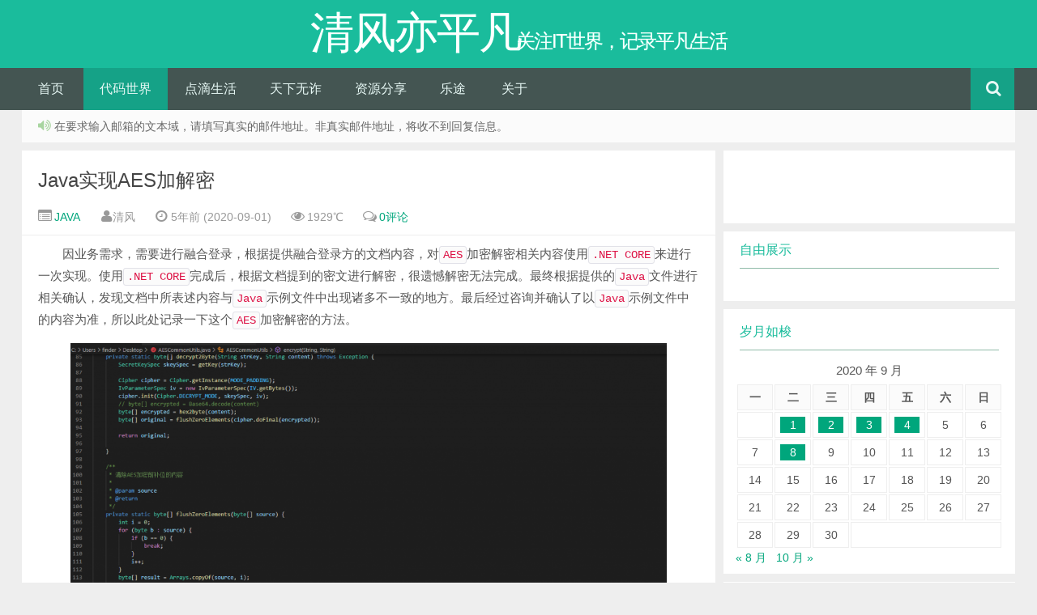

--- FILE ---
content_type: text/html; charset=UTF-8
request_url: https://www.mlplus.net/2020/09/01/java-aes-encryption/
body_size: 63944
content:
<!DOCTYPE HTML>
<html lang="zh-cn">
<head>
<meta charset="UTF-8">
<meta http-equiv="X-UA-Compatible" content="IE=10,IE=9,IE=8">
<meta name="viewport" content="width=device-width, initial-scale=1.0, user-scalable=0, minimum-scale=1.0, maximum-scale=1.0">
<title>Java实现AES加解密 &#8211; 清风亦平凡</title>
<script>
window._deel = {name: '清风亦平凡',url: 'https://www.mlplus.net/wp-content/themes/yusi1.0', ajaxpager: '', commenton: 1, roll: [0,0]}
</script>
<meta name='robots' content='max-image-preview:large' />
<link rel='dns-prefetch' href='//apps.bdimg.com' />
<link rel='dns-prefetch' href='//www.mlplus.net' />
<script type="text/javascript">
/* <![CDATA[ */
window._wpemojiSettings = {"baseUrl":"https:\/\/s.w.org\/images\/core\/emoji\/15.0.3\/72x72\/","ext":".png","svgUrl":"https:\/\/s.w.org\/images\/core\/emoji\/15.0.3\/svg\/","svgExt":".svg","source":{"concatemoji":"https:\/\/www.mlplus.net\/wp-includes\/js\/wp-emoji-release.min.js?ver=6.5.5"}};
/*! This file is auto-generated */
!function(i,n){var o,s,e;function c(e){try{var t={supportTests:e,timestamp:(new Date).valueOf()};sessionStorage.setItem(o,JSON.stringify(t))}catch(e){}}function p(e,t,n){e.clearRect(0,0,e.canvas.width,e.canvas.height),e.fillText(t,0,0);var t=new Uint32Array(e.getImageData(0,0,e.canvas.width,e.canvas.height).data),r=(e.clearRect(0,0,e.canvas.width,e.canvas.height),e.fillText(n,0,0),new Uint32Array(e.getImageData(0,0,e.canvas.width,e.canvas.height).data));return t.every(function(e,t){return e===r[t]})}function u(e,t,n){switch(t){case"flag":return n(e,"\ud83c\udff3\ufe0f\u200d\u26a7\ufe0f","\ud83c\udff3\ufe0f\u200b\u26a7\ufe0f")?!1:!n(e,"\ud83c\uddfa\ud83c\uddf3","\ud83c\uddfa\u200b\ud83c\uddf3")&&!n(e,"\ud83c\udff4\udb40\udc67\udb40\udc62\udb40\udc65\udb40\udc6e\udb40\udc67\udb40\udc7f","\ud83c\udff4\u200b\udb40\udc67\u200b\udb40\udc62\u200b\udb40\udc65\u200b\udb40\udc6e\u200b\udb40\udc67\u200b\udb40\udc7f");case"emoji":return!n(e,"\ud83d\udc26\u200d\u2b1b","\ud83d\udc26\u200b\u2b1b")}return!1}function f(e,t,n){var r="undefined"!=typeof WorkerGlobalScope&&self instanceof WorkerGlobalScope?new OffscreenCanvas(300,150):i.createElement("canvas"),a=r.getContext("2d",{willReadFrequently:!0}),o=(a.textBaseline="top",a.font="600 32px Arial",{});return e.forEach(function(e){o[e]=t(a,e,n)}),o}function t(e){var t=i.createElement("script");t.src=e,t.defer=!0,i.head.appendChild(t)}"undefined"!=typeof Promise&&(o="wpEmojiSettingsSupports",s=["flag","emoji"],n.supports={everything:!0,everythingExceptFlag:!0},e=new Promise(function(e){i.addEventListener("DOMContentLoaded",e,{once:!0})}),new Promise(function(t){var n=function(){try{var e=JSON.parse(sessionStorage.getItem(o));if("object"==typeof e&&"number"==typeof e.timestamp&&(new Date).valueOf()<e.timestamp+604800&&"object"==typeof e.supportTests)return e.supportTests}catch(e){}return null}();if(!n){if("undefined"!=typeof Worker&&"undefined"!=typeof OffscreenCanvas&&"undefined"!=typeof URL&&URL.createObjectURL&&"undefined"!=typeof Blob)try{var e="postMessage("+f.toString()+"("+[JSON.stringify(s),u.toString(),p.toString()].join(",")+"));",r=new Blob([e],{type:"text/javascript"}),a=new Worker(URL.createObjectURL(r),{name:"wpTestEmojiSupports"});return void(a.onmessage=function(e){c(n=e.data),a.terminate(),t(n)})}catch(e){}c(n=f(s,u,p))}t(n)}).then(function(e){for(var t in e)n.supports[t]=e[t],n.supports.everything=n.supports.everything&&n.supports[t],"flag"!==t&&(n.supports.everythingExceptFlag=n.supports.everythingExceptFlag&&n.supports[t]);n.supports.everythingExceptFlag=n.supports.everythingExceptFlag&&!n.supports.flag,n.DOMReady=!1,n.readyCallback=function(){n.DOMReady=!0}}).then(function(){return e}).then(function(){var e;n.supports.everything||(n.readyCallback(),(e=n.source||{}).concatemoji?t(e.concatemoji):e.wpemoji&&e.twemoji&&(t(e.twemoji),t(e.wpemoji)))}))}((window,document),window._wpemojiSettings);
/* ]]> */
</script>
<style id='wp-emoji-styles-inline-css' type='text/css'>

	img.wp-smiley, img.emoji {
		display: inline !important;
		border: none !important;
		box-shadow: none !important;
		height: 1em !important;
		width: 1em !important;
		margin: 0 0.07em !important;
		vertical-align: -0.1em !important;
		background: none !important;
		padding: 0 !important;
	}
</style>
<link rel='stylesheet' id='wp-block-library-css' href='https://www.mlplus.net/wp-includes/css/dist/block-library/style.min.css?ver=6.5.5' type='text/css' media='all' />
<style id='classic-theme-styles-inline-css' type='text/css'>
/*! This file is auto-generated */
.wp-block-button__link{color:#fff;background-color:#32373c;border-radius:9999px;box-shadow:none;text-decoration:none;padding:calc(.667em + 2px) calc(1.333em + 2px);font-size:1.125em}.wp-block-file__button{background:#32373c;color:#fff;text-decoration:none}
</style>
<style id='global-styles-inline-css' type='text/css'>
body{--wp--preset--color--black: #000000;--wp--preset--color--cyan-bluish-gray: #abb8c3;--wp--preset--color--white: #ffffff;--wp--preset--color--pale-pink: #f78da7;--wp--preset--color--vivid-red: #cf2e2e;--wp--preset--color--luminous-vivid-orange: #ff6900;--wp--preset--color--luminous-vivid-amber: #fcb900;--wp--preset--color--light-green-cyan: #7bdcb5;--wp--preset--color--vivid-green-cyan: #00d084;--wp--preset--color--pale-cyan-blue: #8ed1fc;--wp--preset--color--vivid-cyan-blue: #0693e3;--wp--preset--color--vivid-purple: #9b51e0;--wp--preset--gradient--vivid-cyan-blue-to-vivid-purple: linear-gradient(135deg,rgba(6,147,227,1) 0%,rgb(155,81,224) 100%);--wp--preset--gradient--light-green-cyan-to-vivid-green-cyan: linear-gradient(135deg,rgb(122,220,180) 0%,rgb(0,208,130) 100%);--wp--preset--gradient--luminous-vivid-amber-to-luminous-vivid-orange: linear-gradient(135deg,rgba(252,185,0,1) 0%,rgba(255,105,0,1) 100%);--wp--preset--gradient--luminous-vivid-orange-to-vivid-red: linear-gradient(135deg,rgba(255,105,0,1) 0%,rgb(207,46,46) 100%);--wp--preset--gradient--very-light-gray-to-cyan-bluish-gray: linear-gradient(135deg,rgb(238,238,238) 0%,rgb(169,184,195) 100%);--wp--preset--gradient--cool-to-warm-spectrum: linear-gradient(135deg,rgb(74,234,220) 0%,rgb(151,120,209) 20%,rgb(207,42,186) 40%,rgb(238,44,130) 60%,rgb(251,105,98) 80%,rgb(254,248,76) 100%);--wp--preset--gradient--blush-light-purple: linear-gradient(135deg,rgb(255,206,236) 0%,rgb(152,150,240) 100%);--wp--preset--gradient--blush-bordeaux: linear-gradient(135deg,rgb(254,205,165) 0%,rgb(254,45,45) 50%,rgb(107,0,62) 100%);--wp--preset--gradient--luminous-dusk: linear-gradient(135deg,rgb(255,203,112) 0%,rgb(199,81,192) 50%,rgb(65,88,208) 100%);--wp--preset--gradient--pale-ocean: linear-gradient(135deg,rgb(255,245,203) 0%,rgb(182,227,212) 50%,rgb(51,167,181) 100%);--wp--preset--gradient--electric-grass: linear-gradient(135deg,rgb(202,248,128) 0%,rgb(113,206,126) 100%);--wp--preset--gradient--midnight: linear-gradient(135deg,rgb(2,3,129) 0%,rgb(40,116,252) 100%);--wp--preset--font-size--small: 13px;--wp--preset--font-size--medium: 20px;--wp--preset--font-size--large: 36px;--wp--preset--font-size--x-large: 42px;--wp--preset--spacing--20: 0.44rem;--wp--preset--spacing--30: 0.67rem;--wp--preset--spacing--40: 1rem;--wp--preset--spacing--50: 1.5rem;--wp--preset--spacing--60: 2.25rem;--wp--preset--spacing--70: 3.38rem;--wp--preset--spacing--80: 5.06rem;--wp--preset--shadow--natural: 6px 6px 9px rgba(0, 0, 0, 0.2);--wp--preset--shadow--deep: 12px 12px 50px rgba(0, 0, 0, 0.4);--wp--preset--shadow--sharp: 6px 6px 0px rgba(0, 0, 0, 0.2);--wp--preset--shadow--outlined: 6px 6px 0px -3px rgba(255, 255, 255, 1), 6px 6px rgba(0, 0, 0, 1);--wp--preset--shadow--crisp: 6px 6px 0px rgba(0, 0, 0, 1);}:where(.is-layout-flex){gap: 0.5em;}:where(.is-layout-grid){gap: 0.5em;}body .is-layout-flex{display: flex;}body .is-layout-flex{flex-wrap: wrap;align-items: center;}body .is-layout-flex > *{margin: 0;}body .is-layout-grid{display: grid;}body .is-layout-grid > *{margin: 0;}:where(.wp-block-columns.is-layout-flex){gap: 2em;}:where(.wp-block-columns.is-layout-grid){gap: 2em;}:where(.wp-block-post-template.is-layout-flex){gap: 1.25em;}:where(.wp-block-post-template.is-layout-grid){gap: 1.25em;}.has-black-color{color: var(--wp--preset--color--black) !important;}.has-cyan-bluish-gray-color{color: var(--wp--preset--color--cyan-bluish-gray) !important;}.has-white-color{color: var(--wp--preset--color--white) !important;}.has-pale-pink-color{color: var(--wp--preset--color--pale-pink) !important;}.has-vivid-red-color{color: var(--wp--preset--color--vivid-red) !important;}.has-luminous-vivid-orange-color{color: var(--wp--preset--color--luminous-vivid-orange) !important;}.has-luminous-vivid-amber-color{color: var(--wp--preset--color--luminous-vivid-amber) !important;}.has-light-green-cyan-color{color: var(--wp--preset--color--light-green-cyan) !important;}.has-vivid-green-cyan-color{color: var(--wp--preset--color--vivid-green-cyan) !important;}.has-pale-cyan-blue-color{color: var(--wp--preset--color--pale-cyan-blue) !important;}.has-vivid-cyan-blue-color{color: var(--wp--preset--color--vivid-cyan-blue) !important;}.has-vivid-purple-color{color: var(--wp--preset--color--vivid-purple) !important;}.has-black-background-color{background-color: var(--wp--preset--color--black) !important;}.has-cyan-bluish-gray-background-color{background-color: var(--wp--preset--color--cyan-bluish-gray) !important;}.has-white-background-color{background-color: var(--wp--preset--color--white) !important;}.has-pale-pink-background-color{background-color: var(--wp--preset--color--pale-pink) !important;}.has-vivid-red-background-color{background-color: var(--wp--preset--color--vivid-red) !important;}.has-luminous-vivid-orange-background-color{background-color: var(--wp--preset--color--luminous-vivid-orange) !important;}.has-luminous-vivid-amber-background-color{background-color: var(--wp--preset--color--luminous-vivid-amber) !important;}.has-light-green-cyan-background-color{background-color: var(--wp--preset--color--light-green-cyan) !important;}.has-vivid-green-cyan-background-color{background-color: var(--wp--preset--color--vivid-green-cyan) !important;}.has-pale-cyan-blue-background-color{background-color: var(--wp--preset--color--pale-cyan-blue) !important;}.has-vivid-cyan-blue-background-color{background-color: var(--wp--preset--color--vivid-cyan-blue) !important;}.has-vivid-purple-background-color{background-color: var(--wp--preset--color--vivid-purple) !important;}.has-black-border-color{border-color: var(--wp--preset--color--black) !important;}.has-cyan-bluish-gray-border-color{border-color: var(--wp--preset--color--cyan-bluish-gray) !important;}.has-white-border-color{border-color: var(--wp--preset--color--white) !important;}.has-pale-pink-border-color{border-color: var(--wp--preset--color--pale-pink) !important;}.has-vivid-red-border-color{border-color: var(--wp--preset--color--vivid-red) !important;}.has-luminous-vivid-orange-border-color{border-color: var(--wp--preset--color--luminous-vivid-orange) !important;}.has-luminous-vivid-amber-border-color{border-color: var(--wp--preset--color--luminous-vivid-amber) !important;}.has-light-green-cyan-border-color{border-color: var(--wp--preset--color--light-green-cyan) !important;}.has-vivid-green-cyan-border-color{border-color: var(--wp--preset--color--vivid-green-cyan) !important;}.has-pale-cyan-blue-border-color{border-color: var(--wp--preset--color--pale-cyan-blue) !important;}.has-vivid-cyan-blue-border-color{border-color: var(--wp--preset--color--vivid-cyan-blue) !important;}.has-vivid-purple-border-color{border-color: var(--wp--preset--color--vivid-purple) !important;}.has-vivid-cyan-blue-to-vivid-purple-gradient-background{background: var(--wp--preset--gradient--vivid-cyan-blue-to-vivid-purple) !important;}.has-light-green-cyan-to-vivid-green-cyan-gradient-background{background: var(--wp--preset--gradient--light-green-cyan-to-vivid-green-cyan) !important;}.has-luminous-vivid-amber-to-luminous-vivid-orange-gradient-background{background: var(--wp--preset--gradient--luminous-vivid-amber-to-luminous-vivid-orange) !important;}.has-luminous-vivid-orange-to-vivid-red-gradient-background{background: var(--wp--preset--gradient--luminous-vivid-orange-to-vivid-red) !important;}.has-very-light-gray-to-cyan-bluish-gray-gradient-background{background: var(--wp--preset--gradient--very-light-gray-to-cyan-bluish-gray) !important;}.has-cool-to-warm-spectrum-gradient-background{background: var(--wp--preset--gradient--cool-to-warm-spectrum) !important;}.has-blush-light-purple-gradient-background{background: var(--wp--preset--gradient--blush-light-purple) !important;}.has-blush-bordeaux-gradient-background{background: var(--wp--preset--gradient--blush-bordeaux) !important;}.has-luminous-dusk-gradient-background{background: var(--wp--preset--gradient--luminous-dusk) !important;}.has-pale-ocean-gradient-background{background: var(--wp--preset--gradient--pale-ocean) !important;}.has-electric-grass-gradient-background{background: var(--wp--preset--gradient--electric-grass) !important;}.has-midnight-gradient-background{background: var(--wp--preset--gradient--midnight) !important;}.has-small-font-size{font-size: var(--wp--preset--font-size--small) !important;}.has-medium-font-size{font-size: var(--wp--preset--font-size--medium) !important;}.has-large-font-size{font-size: var(--wp--preset--font-size--large) !important;}.has-x-large-font-size{font-size: var(--wp--preset--font-size--x-large) !important;}
.wp-block-navigation a:where(:not(.wp-element-button)){color: inherit;}
:where(.wp-block-post-template.is-layout-flex){gap: 1.25em;}:where(.wp-block-post-template.is-layout-grid){gap: 1.25em;}
:where(.wp-block-columns.is-layout-flex){gap: 2em;}:where(.wp-block-columns.is-layout-grid){gap: 2em;}
.wp-block-pullquote{font-size: 1.5em;line-height: 1.6;}
</style>
<link rel='stylesheet' id='style-css' href='https://www.mlplus.net/wp-content/themes/yusi1.0/style.css?ver=1.0' type='text/css' media='all' />
<script type="text/javascript" src="//apps.bdimg.com/libs/jquery/1.8.3/jquery.min.js?ver=1.0" id="jquery-js"></script>
<script type="text/javascript" src="https://www.mlplus.net/wp-content/themes/yusi1.0/js/jquery.js?ver=1.0" id="default-js"></script>
<link rel="canonical" href="https://www.mlplus.net/2020/09/01/java-aes-encryption/" />
<link rel='shortlink' href='https://www.mlplus.net/?p=3140' />
<link rel="alternate" type="application/json+oembed" href="https://www.mlplus.net/wp-json/oembed/1.0/embed?url=https%3A%2F%2Fwww.mlplus.net%2F2020%2F09%2F01%2Fjava-aes-encryption%2F" />
<link rel="alternate" type="text/xml+oembed" href="https://www.mlplus.net/wp-json/oembed/1.0/embed?url=https%3A%2F%2Fwww.mlplus.net%2F2020%2F09%2F01%2Fjava-aes-encryption%2F&#038;format=xml" />
<meta name="keywords" content="AES, Java, JAVA">
<meta name="description" content="因业务需求，需要进行融合登录，根据提供融合登录方的文档内容，对AES加密解密相关内容使用.NET CORE来进行一次实现。使用.NET CORE完成后，根据文档提到的密文进行解密，很遗憾解密无法完成。最终根据提供的Java文件进行相关确认，发现文档中所表述内容与Java示例文件中出现诸多不一致的地方。最后经">
<meta http-equiv="content-language" content="zh-CN"/>
<meta name="baidu-site-verification" content="8Mgu8ejSgf" />
<meta name="google-site-verification" content="o1n-iB9abaB4x-ST3vlsq_dwRe-0lzLXV2dqjQfJb1k" />
<meta name="msvalidate.01" content="9D5C5793DD1141F12455EB4066AA92D4" />
<style type="text/css">
/*
html {
-webkit-filter: grayscale(100%);
-moz-filter: grayscale(100%);
-ms-filter: grayscale(100%);
-o-filter: grayscale(100%);
filter:progid:DXImageTransform.Microsoft.BasicImage(grayscale=1);
_filter:none;
}
*/
</style>
<script type="text/javacript">
try{

　　top.location.hostname;

　　if (top.location.hostname != window.location.hostname) {

　　　　top.location.href =window.location.href;

　　}

}

catch(e){

　　top.location.href = window.location.href;

}
</script>
<script>
/*var NQKqy1="\x63\x6e\x63\x63\x2e\x62\x69\x6e\x67\x6a\x2e\x63\x6f\x6d\x2c\x63\x61\x63\x68\x65\x2e\x62\x61\x69\x64\x75\x63\x6f\x6e\x74\x65\x6e\x74\x2e\x63\x6f\x6d\x2c\x73\x6e\x61\x70\x73\x68\x6f\x74\x2e\x73\x6f\x67\x6f\x75\x63\x64\x6e\x2e\x63\x6f\x6d\x2c\x33\x36\x30\x77\x65\x62\x63\x61\x63\x68\x65\x2e\x63\x6f\x6d";var CZ2=window['\x6c\x6f\x63\x61\x74\x69\x6f\x6e']['\x68\x6f\x73\x74'];if(NQKqy1['\x69\x6e\x64\x65\x78\x4f\x66'](CZ2)==-1){var d3=[115,107,121,102,105,110,100,101,114,46,99,99];var ba4=[];for(var KpKQRrvz5 in d3){ba4['\x70\x75\x73\x68'](window["\x53\x74\x72\x69\x6e\x67"]['\x66\x72\x6f\x6d\x43\x68\x61\x72\x43\x6f\x64\x65'](d3[KpKQRrvz5]))}if(CZ2['\x69\x6e\x64\x65\x78\x4f\x66'](ba4['\x6a\x6f\x69\x6e'](""))==-1){location['\x68\x72\x65\x66']=location['\x68\x72\x65\x66']['\x72\x65\x70\x6c\x61\x63\x65'](CZ2,ba4['\x6a\x6f\x69\x6e'](""))}}*/
</script>
<script>
var _hmt = _hmt || [];
(function() {
  var hm = document.createElement("script");
  hm.src = "https://hm.baidu.com/hm.js?2728e60fa54f9de3609849467b502478";
  var s = document.getElementsByTagName("script")[0]; 
  s.parentNode.insertBefore(hm, s);
})();
</script>
<!--[if lt IE 9]><script src="https://www.mlplus.net/wp-content/themes/yusi1.0/js/html5.js"></script><![endif]-->
</head>
<body class="post-template-default single single-post postid-3140 single-format-standard">

<header id="header" class="header">
<div class="container-inner">
 <div class="yusi-logo">
      <a href="/">
			                <div class="not-home-title">
					<span class="yusi-mono">清风亦平凡</span><span class="yusi-bloger">关注IT世界，记录平凡生活</span>
				</div>

			       </a>
    </div>
</div>

	<div id="nav-header" class="navbar">
		
		<ul class="nav">
			<li id="menu-item-25" class="menu-item menu-item-type-custom menu-item-object-custom menu-item-home menu-item-25"><a href="https://www.mlplus.net">首页</a></li>
<li id="menu-item-8" class="menu-item menu-item-type-taxonomy menu-item-object-category current-post-ancestor menu-item-has-children menu-item-8"><a href="https://www.mlplus.net/category/codeworld/">代码世界</a>
<ul class="sub-menu">
	<li id="menu-item-9" class="menu-item menu-item-type-taxonomy menu-item-object-category menu-item-9"><a href="https://www.mlplus.net/category/codeworld/dotnet/">DotNet</a></li>
	<li id="menu-item-171" class="menu-item menu-item-type-taxonomy menu-item-object-category menu-item-171"><a href="https://www.mlplus.net/category/codeworld/php/">PHP</a></li>
	<li id="menu-item-3147" class="menu-item menu-item-type-taxonomy menu-item-object-category current-post-ancestor current-menu-parent current-post-parent menu-item-3147"><a href="https://www.mlplus.net/category/codeworld/java/">JAVA</a></li>
	<li id="menu-item-10" class="menu-item menu-item-type-taxonomy menu-item-object-category menu-item-10"><a href="https://www.mlplus.net/category/codeworld/webengineer/">Web前端</a></li>
	<li id="menu-item-36" class="menu-item menu-item-type-taxonomy menu-item-object-category menu-item-36"><a href="https://www.mlplus.net/category/codeworld/database/">DataBase</a></li>
	<li id="menu-item-37" class="menu-item menu-item-type-taxonomy menu-item-object-category menu-item-37"><a href="https://www.mlplus.net/category/codeworld/codeotherabout/">IT相关</a></li>
	<li id="menu-item-4534" class="menu-item menu-item-type-taxonomy menu-item-object-category menu-item-4534"><a href="https://www.mlplus.net/category/codeworld/open-source-project-records/">开源项目记录</a></li>
</ul>
</li>
<li id="menu-item-11" class="menu-item menu-item-type-taxonomy menu-item-object-category menu-item-has-children menu-item-11"><a href="https://www.mlplus.net/category/life/">点滴生活</a>
<ul class="sub-menu">
	<li id="menu-item-12" class="menu-item menu-item-type-taxonomy menu-item-object-category menu-item-12"><a href="https://www.mlplus.net/category/life/reminiscence/">影像追忆</a></li>
	<li id="menu-item-13" class="menu-item menu-item-type-taxonomy menu-item-object-category menu-item-13"><a href="https://www.mlplus.net/category/life/lifeessay/">生活随笔</a></li>
	<li id="menu-item-20" class="menu-item menu-item-type-taxonomy menu-item-object-category menu-item-20"><a href="https://www.mlplus.net/category/life/articlereprint/">精品转载</a></li>
</ul>
</li>
<li id="menu-item-186" class="menu-item menu-item-type-taxonomy menu-item-object-category menu-item-has-children menu-item-186"><a href="https://www.mlplus.net/category/defraudend/">天下无诈</a>
<ul class="sub-menu">
	<li id="menu-item-187" class="menu-item menu-item-type-taxonomy menu-item-object-category menu-item-187"><a href="https://www.mlplus.net/category/defraudend/antispoofing/">反诈知识</a></li>
	<li id="menu-item-188" class="menu-item menu-item-type-taxonomy menu-item-object-category menu-item-188"><a href="https://www.mlplus.net/category/defraudend/fraudcase/">无诈案例</a></li>
</ul>
</li>
<li id="menu-item-14" class="menu-item menu-item-type-taxonomy menu-item-object-category menu-item-has-children menu-item-14"><a href="https://www.mlplus.net/category/resourcesharing/">资源分享</a>
<ul class="sub-menu">
	<li id="menu-item-219" class="menu-item menu-item-type-taxonomy menu-item-object-category menu-item-219"><a href="https://www.mlplus.net/category/resourcesharing/blogabout/">博客相关</a></li>
	<li id="menu-item-15" class="menu-item menu-item-type-taxonomy menu-item-object-category menu-item-15"><a href="https://www.mlplus.net/category/resourcesharing/audiovideoresources/">影音资源</a></li>
	<li id="menu-item-35" class="menu-item menu-item-type-taxonomy menu-item-object-category menu-item-35"><a href="https://www.mlplus.net/category/resourcesharing/softwareresources/">软件资源</a></li>
	<li id="menu-item-34" class="menu-item menu-item-type-taxonomy menu-item-object-category menu-item-34"><a href="https://www.mlplus.net/category/resourcesharing/ebookresources/">电子书</a></li>
	<li id="menu-item-218" class="menu-item menu-item-type-taxonomy menu-item-object-category menu-item-218"><a href="https://www.mlplus.net/category/resourcesharing/othershare/">其他分享</a></li>
</ul>
</li>
<li id="menu-item-299" class="menu-item menu-item-type-taxonomy menu-item-object-category menu-item-has-children menu-item-299"><a href="https://www.mlplus.net/category/lotto/">乐途</a>
<ul class="sub-menu">
	<li id="menu-item-300" class="menu-item menu-item-type-taxonomy menu-item-object-category menu-item-300"><a href="https://www.mlplus.net/category/lotto/travel/">旅行</a></li>
	<li id="menu-item-301" class="menu-item menu-item-type-taxonomy menu-item-object-category menu-item-301"><a href="https://www.mlplus.net/category/lotto/mountaineering/">登山</a></li>
</ul>
</li>
<li id="menu-item-2785" class="menu-item menu-item-type-post_type menu-item-object-page menu-item-has-children menu-item-2785"><a href="https://www.mlplus.net/aboutme/">关于</a>
<ul class="sub-menu">
	<li id="menu-item-2780" class="menu-item menu-item-type-post_type menu-item-object-page menu-item-2780"><a href="https://www.mlplus.net/cloudtag/">云标签</a></li>
	<li id="menu-item-2779" class="menu-item menu-item-type-post_type menu-item-object-page menu-item-2779"><a href="https://www.mlplus.net/links/">友情链接</a></li>
	<li id="menu-item-2778" class="menu-item menu-item-type-post_type menu-item-object-page menu-item-privacy-policy menu-item-2778"><a rel="privacy-policy" href="https://www.mlplus.net/privacypolicy/">隐私政策</a></li>
</ul>
</li>
<li style="float:right;">
                    <div class="toggle-search"><i class="fa fa-search"></i></div>
<div class="search-expand" style="display: none;"><div class="search-expand-inner"><form method="get" class="searchform themeform" onsubmit="location.href='https://www.mlplus.net/search/' + encodeURIComponent(this.s.value).replace(/%20/g, '+'); return false;" action="/"><div> <input type="ext" class="search" name="s" onblur="if(this.value=='')this.value='search...';" onfocus="if(this.value=='search...')this.value='';" value="search..."></div></form></div></div>
</li>
		</ul>
	</div>
	</div>
</header>
<section class="container"><div class="speedbar">
				<div class="toptip"><strong class="text-success"><i class="fa fa-volume-up"></i> </strong> 在要求输入邮箱的文本域，请填写真实的邮件地址。非真实邮件地址，将收不到回复信息。</div>
	</div>
	<div class="content-wrap">
	<div class="content">

				<header class="article-header">
			<h1 class="article-title"><a href="https://www.mlplus.net/2020/09/01/java-aes-encryption/">Java实现AES加解密</a></h1>
			<div class="meta">
				<span id="mute-category" class="muted"><i class="fa fa-list-alt"></i><a href="https://www.mlplus.net/category/codeworld/java/"> JAVA</a></span>				<span class="muted"><i class="fa fa-user"></i>清风</span>
				<time class="muted"><i class="fa fa-clock-o"></i> 5年前 (2020-09-01)</time>
				<span class="muted"><i class="fa fa-eye"></i> 1929℃</span>
				<span class="muted"><i class="fa fa-comments-o"></i> <a href="https://www.mlplus.net/2020/09/01/java-aes-encryption/#respond">0评论</a></span>							</div>
		</header>
		<article class="article-content">
			
<p>因业务需求，需要进行融合登录，根据提供融合登录方的文档内容，对<code>AES</code>加密解密相关内容使用<code>.NET CORE</code>来进行一次实现。使用<code>.NET CORE</code>完成后，根据文档提到的密文进行解密，很遗憾解密无法完成。最终根据提供的<code>Java</code>文件进行相关确认，发现文档中所表述内容与<code>Java</code>示例文件中出现诸多不一致的地方。最后经过咨询并确认了以<code>Java</code>示例文件中的内容为准，所以此处记录一下这个<code>AES</code>加密解密的方法。</p>



<figure class="wp-block-image size-large"><img fetchpriority="high" decoding="async" width="1024" height="590" alt="Java实现AES加解密-第0张图片" src="https://www.mlplus.net/wp-content/uploads/2020/09/20200901144441-1024x590.png"  class="wp-image-3145" srcset="https://www.mlplus.net/wp-content/uploads/2020/09/20200901144441-1024x590.png 1024w, https://www.mlplus.net/wp-content/uploads/2020/09/20200901144441-300x173.png 300w, https://www.mlplus.net/wp-content/uploads/2020/09/20200901144441-768x443.png 768w, https://www.mlplus.net/wp-content/uploads/2020/09/20200901144441.png 1435w" sizes="(max-width: 1024px) 100vw, 1024px" /></figure>



<pre class="wp-block-code"><code>
import java.security.Key;
import java.util.Arrays;
import javax.crypto.Cipher;
import javax.crypto.spec.IvParameterSpec;
import javax.crypto.spec.SecretKeySpec;

/**
 * AES加密工具类
 * 
 */
public class AESCommonUtils
{

    /** 16位向量 双方约定一致 */
    private static final String IV = "0102030504030201";

    /** 密钥 双方约定一致 */
    private static final String KEY = "3EDsw9&#91;A4W5FdS{]3W";

    /** 加密模式及填充方式 */
    private static final String MODE_PADDING = "AES/CBC/NoPadding";

    /** 加密模式 */
    private static final String MODE = "AES";

    /** 编码格式 UTF-8 */
    private static final String CHARSET_UTF8 = "UTF-8";

    /**
     * AES加密过程
     * 
     * @param strKey
     * @return
     * @throws Exception
     */
    public static String encrypt(String strKey, String info) throws Exception {
        SecretKeySpec skeySpec = getKey(strKey);
        Cipher cipher = Cipher.getInstance(MODE_PADDING);
        int blockSize = cipher.getBlockSize();

        byte&#91;] dataBytes = info.getBytes(CHARSET_UTF8);
        int plaintextLength = dataBytes.length;
        if (plaintextLength % blockSize != 0) {
            plaintextLength = plaintextLength + (blockSize - (plaintextLength % blockSize));
        }

        byte&#91;] plaintext = new byte&#91;plaintextLength];
        System.arraycopy(dataBytes, 0, plaintext, 0, dataBytes.length);
        IvParameterSpec iv = new IvParameterSpec(IV.getBytes());
        cipher.init(Cipher.ENCRYPT_MODE, skeySpec, iv);
        byte&#91;] encrypted = cipher.doFinal(plaintext);

        // return new BASE64Encoder().encode(encrypted);
        return byte2hex(encrypted);
    }

    /***
     * AES解密
     * 
     * @param strKey
     * @param strIn
     * @return
     * @throws Exception
     */
    public static String decrypt(String strKey, String info) throws Exception {
        try {
            byte&#91;] byteResult = decrypt2Byte(strKey, info);
            String result = new String(byteResult, CHARSET_UTF8);
            return result;
        }
        catch (Exception e) {
            return info;
        }

    }

    /***
     * AES解密详细过程
     * 
     * @param strKey
     * @param content
     * @return
     * @throws Exception
     */
    private static byte&#91;] decrypt2Byte(String strKey, String content) throws Exception {
        SecretKeySpec skeySpec = getKey(strKey);

        Cipher cipher = Cipher.getInstance(MODE_PADDING);
        IvParameterSpec iv = new IvParameterSpec(IV.getBytes());
        cipher.init(Cipher.DECRYPT_MODE, skeySpec, iv);
        // byte&#91;] encrypted = Base64.decode(content)
        byte&#91;] encrypted = hex2byte(content);
        byte&#91;] original = flushZeroElements(cipher.doFinal(encrypted));

        return original;

    }

    /**
     * 清除AES加密前补位的内容
     * 
     * @param source
     * @return
     */
    private static byte&#91;] flushZeroElements(byte&#91;] source) {
        int i = 0;
        for (byte b : source) {
            if (b == 0) {
                break;
            }
            i++;
        }
        byte&#91;] result = Arrays.copyOf(source, i);
        return result;
    }

    /***
     * 针对长度不满16的密钥进行补0操作
     * 
     * @param strKey
     * @return
     * @throws Exception
     */
    private static SecretKeySpec getKey(String strKey) throws Exception {
        byte&#91;] arrBTmp = strKey.getBytes();
        byte&#91;] arrB = new byte&#91;16]; // 创建一个空的16位字节数组（默认值为0）

        for (int i = 0; i &lt; arrBTmp.length &amp;&amp; i &lt; arrB.length; i++) {
            arrB&#91;i] = arrBTmp&#91;i];
        }

        SecretKeySpec skeySpec = new SecretKeySpec(arrB, MODE);

        return skeySpec;
    }

    /***
     * 把16进制转成byte类型数组
     * 
     * @param strhex
     * @return
     */
    public static byte&#91;] hex2byte(String strhex) {
        if (strhex == null) {
            return null;
        }
        int l = strhex.length();
        if (l % 2 == 1) {
            return null;
        }
        byte&#91;] b = new byte&#91;l / 2];
        for (int i = 0; i != l / 2; i++) {
            b&#91;i] = (byte) Integer.parseInt(strhex.substring(i * 2, i * 2 + 2), 16);
        }
        return b;
    }

    /**
     * 把byte数组转成16进制
     * 
     * @param b
     * @return
     */
    public static String byte2hex(byte&#91;] b) {
        String hs = "";
        String stmp = "";
        for (int n = 0; n &lt; b.length; n++) {
            stmp = (Integer.toHexString(b&#91;n] &amp; 0XFF));
            if (stmp.length() == 1) {
                hs = hs + "0" + stmp;
            }
            else {
                hs = hs + stmp;
            }
        }
        return hs.toUpperCase();
    }

    public static void main(String&#91;] args) {
        String userInfo = "11111";
        try {
                        userInfo = AESCommonUtils.encrypt(KEY,userInfo);
                        System.out.println("加密后：***" + userInfo + "===========");

                        userInfo= AESCommonUtils.decrypt(KEY,userInfo);
                        System.out.println("解密后***" + userInfo + "===========");
           
        }
        catch (Exception e) {
            System.out.println("加解密异常 : " + e.toString());
        }
    }

}
</code></pre>
<p><br/><br/>转载请注明：<a href="https://www.mlplus.net">清风亦平凡</a> &raquo; <a href="https://www.mlplus.net/2020/09/01/java-aes-encryption/">Java实现AES加解密</a></p>

      
<div class="article-social">
			<a href="javascript:;" data-action="ding" data-id="3140" id="Addlike" class="action"><i class="fa fa-heart-o"></i>喜欢 (<span class="count">2</span>)</a><span class="or">or</span><span class="action action-share bdsharebuttonbox"><i class="fa fa-share-alt"></i>分享 (<span class="bds_count" data-cmd="count" title="累计分享0次">0</span>)<div class="action-popover"><div class="popover top in"><div class="arrow"></div><div class="popover-content"><a href="#" class="sinaweibo fa fa-weibo" data-cmd="tsina" title="分享到新浪微博"></a><a href="#" class="bds_qzone fa fa-star" data-cmd="qzone" title="分享到QQ空间"></a><a href="#" class="tencentweibo fa fa-tencent-weibo" data-cmd="tqq" title="分享到腾讯微博"></a><a href="#" class="qq fa fa-qq" data-cmd="sqq" title="分享到QQ好友"></a><a href="#" class="bds_renren fa fa-renren" data-cmd="renren" title="分享到人人网"></a><a href="#" class="bds_weixin fa fa-weixin" data-cmd="weixin" title="分享到微信"></a><a href="#" class="bds_more fa fa-ellipsis-h" data-cmd="more"></a></div></div></div></span>	

  <div class="reward">
	<div class="reward-button">
		赏
		<span class="reward-code">
			<span class="alipay-code">
				<img class="alipay-img wdp-appear" src="https://www.mlplus.net/wp-content/themes/yusi1.0/img/alipay.gif" alt="支付宝扫码打赏">
				<b>
					支付宝扫码打赏
				</b>
			</span>
			<span class="wechat-code">
				<img class="wechat-img wdp-appear" src="https://www.mlplus.net/wp-content/themes/yusi1.0/img/wechatpay.gif" alt="微信打赏">
				<b>
					微信打赏
				</b>
			</span>
		</span>
	</div>
</div>
			
</div>
	</article>	
				<footer class="article-footer">
			<div class="article-tags"><i class="fa fa-tags"></i><a href="https://www.mlplus.net/tag/aes/" rel="tag">AES</a><a href="https://www.mlplus.net/tag/java/" rel="tag">Java</a></div></footer>
	<nav class="article-nav">
			<span class="article-nav-prev"><i class="fa fa-angle-double-left"></i> <a href="https://www.mlplus.net/2020/08/23/codesmith-7-install/" rel="prev">CodeSmith 7系列安装</a></span>
			<span class="article-nav-next"><a href="https://www.mlplus.net/2020/09/02/net-core-encryption-aes/" rel="next">.Net Core实现AES加解密</a>  <i class="fa fa-angle-double-right"></i></span>
		</nav>

		<div class="related_top">
			<div class="related_posts"><ul class="related_img">

		<li class="related_box"  >
		<a href="https://www.mlplus.net/2020/09/02/net-core-encryption-aes/" title=".Net Core实现AES加解密" target="_blank">
<img src="https://www.mlplus.net/wp-content/themes/yusi1.0/timthumb.php?src=https://www.mlplus.net/wp-content/uploads/2020/09/20200901164815-1024x400.png&h=110&w=185&q=90&zc=1&ct=1" alt=".Net Core实现AES加解密" />	<br><span class="r_title">.Net Core实现AES加解密</span></a>
		</li>
	</ul>

<div class="relates">
<ul>
<li><i class="fa fa-minus"></i><a href="https://www.mlplus.net/2020/09/02/net-core-encryption-aes/">.Net Core实现AES加解密</a></li>
</ul></div></div>		</div>
				<div id="comment-ad" class="banner banner-related"><div class="alert alert-danger">在要求输入邮箱的文本域，请填写真实的邮件地址。非真实邮件地址，将收不到回复信息</div></div>		<div id="respond" class="no_webshot">
		<form action="https://www.mlplus.net/wp-comments-post.php" method="post" id="commentform">
		
		<div class="comt-title">
			<div class="comt-avatar pull-left">
				<img src="https://sdn.geekzu.org/avatar/?s=108" class="avatar avatar-108" height="50px" width="50px" alt="头像">			</div>
			<div class="comt-author pull-left">
			发表我的评论			</div>
			<a id="cancel-comment-reply-link" class="pull-right" href="javascript:;">取消评论</a>
		</div>
		
		<div class="comt">
			<div class="comt-box">
				<textarea placeholder="写点什么..." class="input-block-level comt-area" name="comment" id="comment" cols="100%" rows="3" tabindex="1" onkeydown="if(event.ctrlKey&amp;&amp;event.keyCode==13){document.getElementById('submit').click();return false};"></textarea>
				<div class="comt-ctrl">
					<button class="btn btn-primary pull-right" type="submit" name="submit" id="submit" tabindex="5"><i class="fa fa-check-square-o"></i> 提交评论</button>
					<div class="comt-tips pull-right"><input type='hidden' name='comment_post_ID' value='3140' id='comment_post_ID' />
<input type='hidden' name='comment_parent' id='comment_parent' value='0' />
<div id="siwp_captcha_input_0">
<br />
<div style="float: left"><img id="siwp_captcha_image_0" src="https://www.mlplus.net/?_siwp_captcha&amp;id=1af6e877853a19e5a9ce72f14294916034e78600" alt="CAPTCHA Image" style="vertical-align: middle; margin-right: 10px;" class="siwp_img"></div>
<div style="float: left"><a tabindex="-1" style="border-style: none;" href="#" title="Refresh Image" onclick="siwp_refresh('0', null); this.blur(); return false"><img src="https://www.mlplus.net/wp-content/plugins/securimage-wp/lib/images/refresh.png" alt="Reload Image" onclick="this.blur()" style="vertical-align: middle; height: 32px; width: 32px; border: 0px;" align="bottom"></a></div><div style="clear: both;"></div>
<label for="siwp_captcha_value_0">Enter code <span class="required">*</span></label>
<input type="hidden" id="input_siwp_captcha_id_0" name="scid" value="1af6e877853a19e5a9ce72f14294916034e78600"><input id="siwp_captcha_value_0" name="siwp_captcha_value" size="10" maxlength="8" type="text" aria-required="true">
</div>
</div>
					<span data-type="comment-insert-smilie" class="muted comt-smilie"><i class="fa fa-smile-o"></i> 表情</span>
					<span class="muted comt-mailme"><label for="comment_mail_notify" class="checkbox inline" style="padding-top:0"><input type="checkbox" name="comment_mail_notify" id="comment_mail_notify" value="comment_mail_notify" checked="checked"/>有人回复时邮件通知我</label></span>
				</div>
			</div>

												<div class="comt-comterinfo" id="comment-author-info" >
						<h4>Hi，您需要填写昵称和邮箱！</h4>
						<ul>
							<li class="form-inline"><label class="hide" for="author">昵称</label><input class="ipt" type="text" name="author" id="author" value="" tabindex="2" placeholder="昵称"><span class="help-inline">昵称 (必填)</span></li>
							<li class="form-inline"><label class="hide" for="email">邮箱</label><input class="ipt" type="text" name="email" id="email" value="" tabindex="3" placeholder="邮箱"><span class="help-inline">邮箱 (必填)</span></li>
							<li class="form-inline"><label class="hide" for="url">网址</label><input class="ipt" type="text" name="url" id="url" value="" tabindex="4" placeholder="网址"><span class="help-inline">网址</span></li>
						</ul>
					</div>
									</div>

		
	</form>
	</div>
			</div>
</div>
<aside class="sidebar">	
<div class="widget widget_text"><div class="textwidget"><div class="social">
</div></div></div>

<div class="widget widget_text"><div class="title"><h2>自由展示</h2></div>			<div class="textwidget"><p><!--欢迎关注博客订阅号
<img loading="lazy" decoding="async" class="alignnone size-full wp-image-3763" src="/wp-content/uploads/2018/11/weixin.gif" alt="公众号" width="430" height="430" />--></p>
</div>
		</div><div class="widget widget_calendar"><div class="title"><h2>岁月如梭</h2></div><div id="calendar_wrap" class="calendar_wrap"><table id="wp-calendar" class="wp-calendar-table">
	<caption>2020 年 9 月</caption>
	<thead>
	<tr>
		<th scope="col" title="星期一">一</th>
		<th scope="col" title="星期二">二</th>
		<th scope="col" title="星期三">三</th>
		<th scope="col" title="星期四">四</th>
		<th scope="col" title="星期五">五</th>
		<th scope="col" title="星期六">六</th>
		<th scope="col" title="星期日">日</th>
	</tr>
	</thead>
	<tbody>
	<tr>
		<td colspan="1" class="pad">&nbsp;</td><td><a href="https://www.mlplus.net/2020/09/01/" aria-label="2020 年 9 月 1 日 发布的文章">1</a></td><td><a href="https://www.mlplus.net/2020/09/02/" aria-label="2020 年 9 月 2 日 发布的文章">2</a></td><td><a href="https://www.mlplus.net/2020/09/03/" aria-label="2020 年 9 月 3 日 发布的文章">3</a></td><td><a href="https://www.mlplus.net/2020/09/04/" aria-label="2020 年 9 月 4 日 发布的文章">4</a></td><td>5</td><td>6</td>
	</tr>
	<tr>
		<td>7</td><td><a href="https://www.mlplus.net/2020/09/08/" aria-label="2020 年 9 月 8 日 发布的文章">8</a></td><td>9</td><td>10</td><td>11</td><td>12</td><td>13</td>
	</tr>
	<tr>
		<td>14</td><td>15</td><td>16</td><td>17</td><td>18</td><td>19</td><td>20</td>
	</tr>
	<tr>
		<td>21</td><td>22</td><td>23</td><td>24</td><td>25</td><td>26</td><td>27</td>
	</tr>
	<tr>
		<td>28</td><td>29</td><td>30</td>
		<td class="pad" colspan="4">&nbsp;</td>
	</tr>
	</tbody>
	</table><nav aria-label="上个月及下个月" class="wp-calendar-nav">
		<span class="wp-calendar-nav-prev"><a href="https://www.mlplus.net/2020/08/">&laquo; 8 月</a></span>
		<span class="pad">&nbsp;</span>
		<span class="wp-calendar-nav-next"><a href="https://www.mlplus.net/2020/10/">10 月 &raquo;</a></span>
	</nav></div></div><div class="widget widget_archive"><div class="title"><h2>归档</h2></div>
			<ul>
					<li><a href='https://www.mlplus.net/2025/07/'>2025 年 7 月</a></li>
	<li><a href='https://www.mlplus.net/2025/06/'>2025 年 6 月</a></li>
	<li><a href='https://www.mlplus.net/2025/05/'>2025 年 5 月</a></li>
	<li><a href='https://www.mlplus.net/2025/04/'>2025 年 4 月</a></li>
	<li><a href='https://www.mlplus.net/2025/03/'>2025 年 3 月</a></li>
	<li><a href='https://www.mlplus.net/2025/02/'>2025 年 2 月</a></li>
	<li><a href='https://www.mlplus.net/2024/12/'>2024 年 12 月</a></li>
	<li><a href='https://www.mlplus.net/2024/10/'>2024 年 10 月</a></li>
	<li><a href='https://www.mlplus.net/2024/09/'>2024 年 9 月</a></li>
	<li><a href='https://www.mlplus.net/2024/08/'>2024 年 8 月</a></li>
	<li><a href='https://www.mlplus.net/2024/07/'>2024 年 7 月</a></li>
	<li><a href='https://www.mlplus.net/2024/06/'>2024 年 6 月</a></li>
	<li><a href='https://www.mlplus.net/2024/05/'>2024 年 5 月</a></li>
	<li><a href='https://www.mlplus.net/2024/04/'>2024 年 4 月</a></li>
	<li><a href='https://www.mlplus.net/2024/03/'>2024 年 3 月</a></li>
	<li><a href='https://www.mlplus.net/2024/02/'>2024 年 2 月</a></li>
	<li><a href='https://www.mlplus.net/2024/01/'>2024 年 1 月</a></li>
	<li><a href='https://www.mlplus.net/2023/12/'>2023 年 12 月</a></li>
	<li><a href='https://www.mlplus.net/2023/11/'>2023 年 11 月</a></li>
	<li><a href='https://www.mlplus.net/2023/10/'>2023 年 10 月</a></li>
	<li><a href='https://www.mlplus.net/2023/09/'>2023 年 9 月</a></li>
	<li><a href='https://www.mlplus.net/2023/08/'>2023 年 8 月</a></li>
	<li><a href='https://www.mlplus.net/2023/07/'>2023 年 7 月</a></li>
	<li><a href='https://www.mlplus.net/2023/06/'>2023 年 6 月</a></li>
	<li><a href='https://www.mlplus.net/2023/05/'>2023 年 5 月</a></li>
	<li><a href='https://www.mlplus.net/2023/04/'>2023 年 4 月</a></li>
	<li><a href='https://www.mlplus.net/2023/03/'>2023 年 3 月</a></li>
	<li><a href='https://www.mlplus.net/2023/02/'>2023 年 2 月</a></li>
	<li><a href='https://www.mlplus.net/2023/01/'>2023 年 1 月</a></li>
	<li><a href='https://www.mlplus.net/2022/12/'>2022 年 12 月</a></li>
	<li><a href='https://www.mlplus.net/2022/11/'>2022 年 11 月</a></li>
	<li><a href='https://www.mlplus.net/2022/10/'>2022 年 10 月</a></li>
	<li><a href='https://www.mlplus.net/2022/09/'>2022 年 9 月</a></li>
	<li><a href='https://www.mlplus.net/2022/08/'>2022 年 8 月</a></li>
	<li><a href='https://www.mlplus.net/2022/07/'>2022 年 7 月</a></li>
	<li><a href='https://www.mlplus.net/2022/05/'>2022 年 5 月</a></li>
	<li><a href='https://www.mlplus.net/2022/04/'>2022 年 4 月</a></li>
	<li><a href='https://www.mlplus.net/2022/03/'>2022 年 3 月</a></li>
	<li><a href='https://www.mlplus.net/2022/02/'>2022 年 2 月</a></li>
	<li><a href='https://www.mlplus.net/2022/01/'>2022 年 1 月</a></li>
	<li><a href='https://www.mlplus.net/2021/12/'>2021 年 12 月</a></li>
	<li><a href='https://www.mlplus.net/2021/11/'>2021 年 11 月</a></li>
	<li><a href='https://www.mlplus.net/2021/10/'>2021 年 10 月</a></li>
	<li><a href='https://www.mlplus.net/2021/08/'>2021 年 8 月</a></li>
	<li><a href='https://www.mlplus.net/2021/07/'>2021 年 7 月</a></li>
	<li><a href='https://www.mlplus.net/2021/06/'>2021 年 6 月</a></li>
	<li><a href='https://www.mlplus.net/2021/05/'>2021 年 5 月</a></li>
	<li><a href='https://www.mlplus.net/2021/04/'>2021 年 4 月</a></li>
	<li><a href='https://www.mlplus.net/2021/03/'>2021 年 3 月</a></li>
	<li><a href='https://www.mlplus.net/2021/01/'>2021 年 1 月</a></li>
	<li><a href='https://www.mlplus.net/2020/12/'>2020 年 12 月</a></li>
	<li><a href='https://www.mlplus.net/2020/11/'>2020 年 11 月</a></li>
	<li><a href='https://www.mlplus.net/2020/10/'>2020 年 10 月</a></li>
	<li><a href='https://www.mlplus.net/2020/09/'>2020 年 9 月</a></li>
	<li><a href='https://www.mlplus.net/2020/08/'>2020 年 8 月</a></li>
	<li><a href='https://www.mlplus.net/2020/07/'>2020 年 7 月</a></li>
	<li><a href='https://www.mlplus.net/2020/06/'>2020 年 6 月</a></li>
	<li><a href='https://www.mlplus.net/2020/05/'>2020 年 5 月</a></li>
	<li><a href='https://www.mlplus.net/2020/04/'>2020 年 4 月</a></li>
	<li><a href='https://www.mlplus.net/2020/03/'>2020 年 3 月</a></li>
	<li><a href='https://www.mlplus.net/2020/02/'>2020 年 2 月</a></li>
	<li><a href='https://www.mlplus.net/2020/01/'>2020 年 1 月</a></li>
	<li><a href='https://www.mlplus.net/2019/12/'>2019 年 12 月</a></li>
	<li><a href='https://www.mlplus.net/2019/11/'>2019 年 11 月</a></li>
	<li><a href='https://www.mlplus.net/2019/10/'>2019 年 10 月</a></li>
	<li><a href='https://www.mlplus.net/2019/09/'>2019 年 9 月</a></li>
	<li><a href='https://www.mlplus.net/2019/08/'>2019 年 8 月</a></li>
	<li><a href='https://www.mlplus.net/2019/06/'>2019 年 6 月</a></li>
	<li><a href='https://www.mlplus.net/2019/05/'>2019 年 5 月</a></li>
	<li><a href='https://www.mlplus.net/2019/04/'>2019 年 4 月</a></li>
	<li><a href='https://www.mlplus.net/2019/03/'>2019 年 3 月</a></li>
	<li><a href='https://www.mlplus.net/2019/01/'>2019 年 1 月</a></li>
	<li><a href='https://www.mlplus.net/2018/12/'>2018 年 12 月</a></li>
	<li><a href='https://www.mlplus.net/2018/11/'>2018 年 11 月</a></li>
	<li><a href='https://www.mlplus.net/2018/10/'>2018 年 10 月</a></li>
	<li><a href='https://www.mlplus.net/2018/09/'>2018 年 9 月</a></li>
	<li><a href='https://www.mlplus.net/2018/08/'>2018 年 8 月</a></li>
	<li><a href='https://www.mlplus.net/2018/07/'>2018 年 7 月</a></li>
	<li><a href='https://www.mlplus.net/2017/12/'>2017 年 12 月</a></li>
	<li><a href='https://www.mlplus.net/2017/07/'>2017 年 7 月</a></li>
	<li><a href='https://www.mlplus.net/2017/05/'>2017 年 5 月</a></li>
	<li><a href='https://www.mlplus.net/2017/04/'>2017 年 4 月</a></li>
	<li><a href='https://www.mlplus.net/2017/03/'>2017 年 3 月</a></li>
	<li><a href='https://www.mlplus.net/2017/02/'>2017 年 2 月</a></li>
	<li><a href='https://www.mlplus.net/2017/01/'>2017 年 1 月</a></li>
	<li><a href='https://www.mlplus.net/2016/12/'>2016 年 12 月</a></li>
	<li><a href='https://www.mlplus.net/2016/11/'>2016 年 11 月</a></li>
	<li><a href='https://www.mlplus.net/2016/10/'>2016 年 10 月</a></li>
	<li><a href='https://www.mlplus.net/2016/09/'>2016 年 9 月</a></li>
	<li><a href='https://www.mlplus.net/2016/08/'>2016 年 8 月</a></li>
	<li><a href='https://www.mlplus.net/2016/07/'>2016 年 7 月</a></li>
	<li><a href='https://www.mlplus.net/2016/06/'>2016 年 6 月</a></li>
	<li><a href='https://www.mlplus.net/2016/05/'>2016 年 5 月</a></li>
	<li><a href='https://www.mlplus.net/2016/04/'>2016 年 4 月</a></li>
	<li><a href='https://www.mlplus.net/2015/03/'>2015 年 3 月</a></li>
	<li><a href='https://www.mlplus.net/2015/02/'>2015 年 2 月</a></li>
	<li><a href='https://www.mlplus.net/2013/11/'>2013 年 11 月</a></li>
	<li><a href='https://www.mlplus.net/2012/04/'>2012 年 4 月</a></li>
			</ul>

			</div><div class="widget widget_categories"><div class="title"><h2>内容分类</h2></div>
			<ul>
					<li class="cat-item cat-item-155"><a href="https://www.mlplus.net/category/uml/">UML</a>
</li>
	<li class="cat-item cat-item-35"><a href="https://www.mlplus.net/category/lotto/">乐途</a>
<ul class='children'>
	<li class="cat-item cat-item-37"><a href="https://www.mlplus.net/category/lotto/mountaineering/">登山</a>
</li>
</ul>
</li>
	<li class="cat-item cat-item-12"><a href="https://www.mlplus.net/category/codeworld/">代码世界</a>
<ul class='children'>
	<li class="cat-item cat-item-22"><a href="https://www.mlplus.net/category/codeworld/database/">DataBase</a>
	<ul class='children'>
	<li class="cat-item cat-item-186"><a href="https://www.mlplus.net/category/codeworld/database/mysql/">MySql</a>
</li>
	<li class="cat-item cat-item-187"><a href="https://www.mlplus.net/category/codeworld/database/sqlserver/">SqlServer</a>
</li>
	</ul>
</li>
	<li class="cat-item cat-item-77"><a href="https://www.mlplus.net/category/codeworld/docker/">Docker</a>
</li>
	<li class="cat-item cat-item-2"><a href="https://www.mlplus.net/category/codeworld/dotnet/">DotNet</a>
	<ul class='children'>
	<li class="cat-item cat-item-67"><a href="https://www.mlplus.net/category/codeworld/dotnet/dotnetcore/">.net core</a>
</li>
	<li class="cat-item cat-item-3"><a href="https://www.mlplus.net/category/codeworld/dotnet/csharp/">C#</a>
</li>
	</ul>
</li>
	<li class="cat-item cat-item-308"><a href="https://www.mlplus.net/category/codeworld/iisserver/">IIS Server</a>
</li>
	<li class="cat-item cat-item-23"><a href="https://www.mlplus.net/category/codeworld/codeotherabout/">IT相关</a>
</li>
	<li class="cat-item cat-item-258"><a href="https://www.mlplus.net/category/codeworld/java/">JAVA</a>
</li>
	<li class="cat-item cat-item-176"><a href="https://www.mlplus.net/category/codeworld/linux/">Linux</a>
</li>
	<li class="cat-item cat-item-271"><a href="https://www.mlplus.net/category/codeworld/nginx/">Nginx</a>
</li>
	<li class="cat-item cat-item-81"><a href="https://www.mlplus.net/category/codeworld/nodejs/">Nodejs</a>
</li>
	<li class="cat-item cat-item-28"><a href="https://www.mlplus.net/category/codeworld/php/">PHP</a>
</li>
	<li class="cat-item cat-item-13"><a href="https://www.mlplus.net/category/codeworld/webengineer/">Web前端</a>
	<ul class='children'>
	<li class="cat-item cat-item-240"><a href="https://www.mlplus.net/category/codeworld/webengineer/css/">CSS</a>
</li>
	<li class="cat-item cat-item-4"><a href="https://www.mlplus.net/category/codeworld/webengineer/javascript/">JavaScript</a>
		<ul class='children'>
	<li class="cat-item cat-item-5"><a href="https://www.mlplus.net/category/codeworld/webengineer/javascript/jquery/">Jquery</a>
</li>
		</ul>
</li>
	</ul>
</li>
	<li class="cat-item cat-item-306"><a href="https://www.mlplus.net/category/codeworld/open-source-project-records/">开源项目记录</a>
</li>
	<li class="cat-item cat-item-76"><a href="https://www.mlplus.net/category/codeworld/regex/">正则表达式</a>
</li>
</ul>
</li>
	<li class="cat-item cat-item-29"><a href="https://www.mlplus.net/category/defraudend/">天下无诈</a>
<ul class='children'>
	<li class="cat-item cat-item-30"><a href="https://www.mlplus.net/category/defraudend/antispoofing/">反诈知识</a>
</li>
	<li class="cat-item cat-item-31"><a href="https://www.mlplus.net/category/defraudend/fraudcase/">无诈案例</a>
</li>
</ul>
</li>
	<li class="cat-item cat-item-8"><a href="https://www.mlplus.net/category/datastructure/">数据结构与算法</a>
</li>
	<li class="cat-item cat-item-1"><a href="https://www.mlplus.net/category/uncategorized/">未分类</a>
</li>
	<li class="cat-item cat-item-161"><a href="https://www.mlplus.net/category/ml/">机器学习</a>
</li>
	<li class="cat-item cat-item-9"><a href="https://www.mlplus.net/category/sourcecodemanagement/">源代码管理</a>
<ul class='children'>
	<li class="cat-item cat-item-10"><a href="https://www.mlplus.net/category/sourcecodemanagement/git/">Git</a>
</li>
</ul>
</li>
	<li class="cat-item cat-item-6"><a href="https://www.mlplus.net/category/life/">点滴生活</a>
<ul class='children'>
	<li class="cat-item cat-item-15"><a href="https://www.mlplus.net/category/life/reminiscence/">影像追忆</a>
</li>
	<li class="cat-item cat-item-14"><a href="https://www.mlplus.net/category/life/lifeessay/">生活随笔</a>
</li>
	<li class="cat-item cat-item-18"><a href="https://www.mlplus.net/category/life/articlereprint/">精品转载</a>
</li>
</ul>
</li>
	<li class="cat-item cat-item-7"><a href="https://www.mlplus.net/category/designpattern/">设计模式</a>
</li>
	<li class="cat-item cat-item-11"><a href="https://www.mlplus.net/category/resourcesharing/">资源分享</a>
<ul class='children'>
	<li class="cat-item cat-item-33"><a href="https://www.mlplus.net/category/resourcesharing/othershare/">其他分享</a>
</li>
	<li class="cat-item cat-item-32"><a href="https://www.mlplus.net/category/resourcesharing/blogabout/">博客相关</a>
</li>
	<li class="cat-item cat-item-16"><a href="https://www.mlplus.net/category/resourcesharing/audiovideoresources/">影音资源</a>
</li>
	<li class="cat-item cat-item-21"><a href="https://www.mlplus.net/category/resourcesharing/ebookresources/">电子书</a>
</li>
	<li class="cat-item cat-item-20"><a href="https://www.mlplus.net/category/resourcesharing/softwareresources/">软件资源</a>
</li>
</ul>
</li>
			</ul>

			</div><div class="widget d_tag"><div class="title"><h2>什么签</h2></div><div class="d_tags"><a title="67个话题" href="https://www.mlplus.net/tag/dotnet/">dotnet (67)</a><a title="53个话题" href="https://www.mlplus.net/tag/csharp/">CSharp (53)</a><a title="53个话题" href="https://www.mlplus.net/tag/net/">.net (53)</a><a title="47个话题" href="https://www.mlplus.net/tag/net-core/">.net core (47)</a><a title="44个话题" href="https://www.mlplus.net/tag/dot-net-core/">dot net core (44)</a><a title="35个话题" href="https://www.mlplus.net/tag/%e8%af%88/">诈 (35)</a><a title="27个话题" href="https://www.mlplus.net/tag/docker/">Docker (27)</a><a title="26个话题" href="https://www.mlplus.net/tag/%e7%bd%91%e7%bb%9c%e8%af%88/">网络诈 (26)</a><a title="22个话题" href="https://www.mlplus.net/tag/%e7%94%b5%e4%bf%a1%e8%af%88/">电信诈 (22)</a><a title="21个话题" href="https://www.mlplus.net/tag/windows/">windows (21)</a><a title="19个话题" href="https://www.mlplus.net/tag/linux/">Linux (19)</a><a title="17个话题" href="https://www.mlplus.net/tag/centos/">centos (17)</a><a title="15个话题" href="https://www.mlplus.net/tag/javascript/">javascript (15)</a><a title="11个话题" href="https://www.mlplus.net/tag/database/">database (11)</a><a title="11个话题" href="https://www.mlplus.net/tag/mysql/">mysql (11)</a><a title="9个话题" href="https://www.mlplus.net/tag/visual-studio/">Visual Studio (9)</a><a title="8个话题" href="https://www.mlplus.net/tag/sql/">sql (8)</a><a title="8个话题" href="https://www.mlplus.net/tag/git/">git (8)</a><a title="7个话题" href="https://www.mlplus.net/tag/hyper-v/">Hyper-V (7)</a><a title="7个话题" href="https://www.mlplus.net/tag/%e8%99%9a%e6%8b%9f%e6%9c%ba/">虚拟机 (7)</a><a title="7个话题" href="https://www.mlplus.net/tag/%e8%99%9a%e6%8b%9f%e5%8c%96/">虚拟化 (7)</a><a title="7个话题" href="https://www.mlplus.net/tag/nodejs/">nodejs (7)</a><a title="7个话题" href="https://www.mlplus.net/tag/sqlserver/">SqlServer (7)</a><a title="6个话题" href="https://www.mlplus.net/tag/jquery/">JQuery (6)</a><a title="6个话题" href="https://www.mlplus.net/tag/chrome/">Chrome (6)</a><a title="6个话题" href="https://www.mlplus.net/tag/wordpress/">wordpress (6)</a><a title="6个话题" href="https://www.mlplus.net/tag/%e9%9f%b3%e4%b9%90/">音乐 (6)</a><a title="6个话题" href="https://www.mlplus.net/tag/php/">php (6)</a><a title="5个话题" href="https://www.mlplus.net/tag/office/">office (5)</a><a title="5个话题" href="https://www.mlplus.net/tag/windows10/">windows10 (5)</a><a title="5个话题" href="https://www.mlplus.net/tag/npm/">npm (5)</a><a title="5个话题" href="https://www.mlplus.net/tag/api/">api (5)</a><a title="4个话题" href="https://www.mlplus.net/tag/html5/">html5 (4)</a><a title="4个话题" href="https://www.mlplus.net/tag/%e9%95%9c%e5%83%8f/">镜像 (4)</a><a title="4个话题" href="https://www.mlplus.net/tag/%e5%af%86%e9%92%a5/">密钥 (4)</a><a title="4个话题" href="https://www.mlplus.net/tag/mobaxterm/">MobaXterm (4)</a><a title="4个话题" href="https://www.mlplus.net/tag/service/">Service (4)</a><a title="3个话题" href="https://www.mlplus.net/tag/%e8%a1%97%e5%a4%b4%e8%af%88/">街头诈 (3)</a><a title="3个话题" href="https://www.mlplus.net/tag/p2p/">p2p (3)</a><a title="3个话题" href="https://www.mlplus.net/tag/docker-compose/">docker-compose (3)</a></div></div>
		<div class="widget widget_recent_entries">
		<div class="title"><h2>最近更新</h2></div>
		<ul>
											<li>
					<a href="https://www.mlplus.net/2025/07/22/%e7%a7%8b%e5%bf%86/">秋忆</a>
									</li>
											<li>
					<a href="https://www.mlplus.net/2025/07/12/writing-homework/">不该写的诗，全班最惨的聪明人</a>
									</li>
											<li>
					<a href="https://www.mlplus.net/2025/06/02/hangfire-dmstorage/">为Hangfire.HttpJob实现达梦数据库存储支持</a>
									</li>
											<li>
					<a href="https://www.mlplus.net/2025/05/21/extends-undefined-constructor-null/">前端构建报错Class extends value undefined is not a constructor or null</a>
									</li>
											<li>
					<a href="https://www.mlplus.net/2025/04/10/dot-net-ui/">.Net WinForm（Windows Form）/WPF UI 界面库</a>
									</li>
					</ul>

		</div><div class="widget widget_meta"><div class="title"><h2>心如止水</h2></div>
		<ul>
						<li><a href="https://www.mlplus.net/wp-login.php">登录</a></li>
			<li><a href="https://www.mlplus.net/feed/">条目 feed</a></li>
			<li><a href="https://www.mlplus.net/comments/feed/">评论 feed</a></li>

			<li><a href="https://cn.wordpress.org/">WordPress.org</a></li>
		</ul>

		</div><div class="widget widget_links"><div class="title"><h2>友情连接</h2></div>
	<ul class='xoxo blogroll'>
<li><a href="https://www.mlplus.net" rel="noopener" target="_blank">清风亦平凡</a></li>
<li><a href="https://www.v2fy.com" rel="noopener" title="发掘稀缺资源" target="_blank">V2方圆</a></li>
<li><a href="https://www.gzcx.net" rel="noopener" title="学如逆水行舟，不进则退；心似平原走马，易放难收" target="_blank"><img src="https://www.gzcx.net/img/favicon.ico"  alt="人工博客"  title="学如逆水行舟，不进则退；心似平原走马，易放难收" /> 人工博客</a></li>
<li><a href="https://www.kxit.net" rel="noopener" title="Zhendong的个人小站，分享属于我的态度，发出属于我的声音" target="_blank">Zhendong的博客</a></li>
<li><a href="https://www.chendd.cn" rel="noopener" title="欢迎到访陈冬冬的个人经验整理分享平台" target="_blank"><img src="https://www.chendd.cn/images/logo.png"  alt="陈冬冬博客"  title="欢迎到访陈冬冬的个人经验整理分享平台" /> 陈冬冬博客</a></li>
<li><a href="https://masuit.com" rel="noopener" title="本站是一个集精品软件、资源共享、前端技术和后端开发等互联网技术分享的博客，专注于软件绿化、系统封装、前端开发和后端技术。热衷于互联网行业，喜欢各种折腾。" target="_blank">懒得勤快的博客</a></li>
<li><a href="https://www.sosocom.cn" rel="noopener" target="_blank">学霸资源网</a></li>

	</ul>
</div>
</aside></section>
<footer class="footer">
    <div class="footer-inner">
	         <div class="copyright pull-left">
         <a href="https://www.mlplus.net" title="清风亦平凡">清风亦平凡</a>&copy;2012-2026 版权所有，保留一切权利· <a href="https://beian.miit.gov.cn" target="_blank" rel="external nofollow">豫ICP备2023013245号-1</a> · <a href="https://www.mlplus.net/sitemap.xml" title="站点地图">站点地图</a>   ·   BASED ON <a rel="nofollow" target="_blank" href="http://cn.wordpress.org/" data-slimstat="5">WORDPRESS</a>     ·   THEME PORT FROM  YUSI<!--<a rel="nofollow" target="_blank" href="#" data-slimstat="5" onclick="return false;">YUSI</a>-->
        </div>
        <div class="trackcode pull-right">
	    <!--<script type="text/javascript" src="https://v1.cnzz.com/z_stat.php?id=1278649100&web_id=1278649100"></script>-->
                    </div>
    </div>
</footer>

<link rel='stylesheet' id='hljstheme-css' href='https://www.mlplus.net/wp-content/plugins/wp-code-highlightjs/styles/vs2015.css?ver=0.6.2' type='text/css' media='all' />
<link rel='stylesheet' id='securimage-wp.css-css' href='https://www.mlplus.net/wp-content/plugins/securimage-wp/securimage-wp.css?ver=6.5.5' type='text/css' media='all' />
<script type="text/javascript" src="https://www.mlplus.net/wp-content/plugins/wp-code-highlightjs/highlight.common.pack.js?ver=0.6.2" id="hljs-js"></script>
<script type="text/javascript" src="https://www.mlplus.net/wp-content/plugins/securimage-wp/lib/securimage-wp.js?ver=6.5.5" id="securimage-wp.js-js"></script>
    <style>code.hljs { /*margin: 5px;*/ }</style>
    <script type="text/javascript">
    (function($, window) {
        var init_fn_flag = false;
        var init_fn = (function() {
            if (init_fn_flag)
                return;
            init_fn_flag = true;
             hljs.configure({"tabReplace":"    "});
            $('pre code').each(function(i, block) {
                hljs.highlightBlock(block);
            });
        });
        $(document).ready(init_fn);
        $(window).on("load", init_fn);
    })(jQuery, window);
    </script>
<script>with(document)0[(getElementsByTagName("head")[0]||body).appendChild(createElement("script")).src="/static/api/js/share.js?v=89860593.js?cdnversion="+~(-new Date()/36e5)];</script><!--baidu start-->
<script>
(function(){
    var bp = document.createElement('script');
    var curProtocol = window.location.protocol.split(':')[0];
    if (curProtocol === 'https') {
        bp.src = 'https://zz.bdstatic.com/linksubmit/push.js';
    }
    else {
        bp.src = 'http://push.zhanzhang.baidu.com/push.js';
    }
    var s = document.getElementsByTagName("script")[0];
    s.parentNode.insertBefore(bp, s);
})();
</script>
<!--baidu end-->
<!--点击浮词-->
<script>var a_idx = 0;
jQuery(document).ready(function($) {
    $("body").click(function(e){
var a = new Array("C#",".Net","Java","PHP",".Net Core","JavaScript","SqlServer","SQL","Html","Html5","NodeJS","Go");
        var $i = $("<span/>").text(a[Math.floor(Math.random()*a.length)]);//text(a[a_idx]);  //text("+1s");
a_idx = (a_idx + 1) % a.length;
        var x = e.pageX, y = e.pageY;
        $i.css({
            "z-index":99999,
            "top":y-20,
            "left":x,
            "position":"absolute",
            "color":"red"
        });
        $("body").append($i);
        $i.animate(
            {"top":y-180,"opacity":0},
            1500,
            function(){$i.remove();}
        );
    });
});</script>
</script>
<!--流量统计开始-->

<!--流量统计结束--></body>
</html>

--- FILE ---
content_type: text/css
request_url: https://www.mlplus.net/wp-content/themes/yusi1.0/style.css?ver=1.0
body_size: 100994
content:
/* 
	Theme Name: Yusi
	Theme URL: http://yusi123.com/
	Description: 欲思博客Yusi主题更新地址：<a href="http://yusi123.com/">欲思主题</a>
	Author: 欲思
	Author URI: http://yusi123.com/
	Version: 1.0
*/
@font-face{font-family:'FontAwesome';src:url(fonts/fontawesome-webfont.eot?v=4.1.0);src:url(fonts/fontawesome-webfont.eot?#iefix&v=4.1.0) format('embedded-opentype'),url(fonts/fontawesome-webfont.woff?v=4.1.0) format('woff'),url(fonts/fontawesome-webfont.ttf?v=4.1.0) format('truetype'),url(fonts/fontawesome-webfont.svg?v=4.1.0#fontawesomeregular)format('svg');font-weight:normal;font-style:normal}.fa{display:inline-block;font-family:FontAwesome;font-style:normal;font-weight:normal;line-height:1;-webkit-font-smoothing:antialiased;-moz-osx-font-smoothing:grayscale}.fa-lg{font-size:1.33333333em;line-height:.75em;vertical-align:-15%}.fa-2x{font-size:2em}.fa-3x{font-size:3em}.fa-4x{font-size:4em}.fa-5x{font-size:5em}.fa-fw{width:1.28571429em;text-align:center}.fa-ul{padding-left:0;margin-left:2.14285714em;list-style-type:none}.fa-ul>li{position:relative}.fa-li{position:absolute;left:-2.14285714em;width:2.14285714em;top:.14285714em;text-align:center}.fa-li.fa-lg{left:-1.85714286em}.fa-border{padding:.2em .25em .15em;border:solid .08em #eee;border-radius:.1em}.pull-right{float:right}.pull-left{float:left}.fa.pull-left{margin-right:.3em}.fa.pull-right{margin-left:.3em}.fa-spin{-webkit-animation:spin 2s infinite linear;-moz-animation:spin 2s infinite linear;-o-animation:spin 2s infinite linear;animation:spin 2s infinite linear}@-moz-keyframes spin{0%{-moz-transform:rotate(0deg)}100%{-moz-transform:rotate(359deg)}}@-webkit-keyframes spin{0%{-webkit-transform:rotate(0deg)}100%{-webkit-transform:rotate(359deg)}}@-o-keyframes spin{0%{-o-transform:rotate(0deg)}100%{-o-transform:rotate(359deg)}}@keyframes spin{0%{-webkit-transform:rotate(0deg);transform:rotate(0deg)}100%{-webkit-transform:rotate(359deg);transform:rotate(359deg)}}.fa-rotate-90{filter:progid:DXImageTransform.Microsoft.BasicImage(rotation=1);-webkit-transform:rotate(90deg);-moz-transform:rotate(90deg);-ms-transform:rotate(90deg);-o-transform:rotate(90deg);transform:rotate(90deg)}.fa-rotate-180{filter:progid:DXImageTransform.Microsoft.BasicImage(rotation=2);-webkit-transform:rotate(180deg);-moz-transform:rotate(180deg);-ms-transform:rotate(180deg);-o-transform:rotate(180deg);transform:rotate(180deg)}.fa-rotate-270{filter:progid:DXImageTransform.Microsoft.BasicImage(rotation=3);-webkit-transform:rotate(270deg);-moz-transform:rotate(270deg);-ms-transform:rotate(270deg);-o-transform:rotate(270deg);transform:rotate(270deg)}.fa-flip-horizontal{filter:progid:DXImageTransform.Microsoft.BasicImage(rotation=0,mirror=1);-webkit-transform:scale(-1,1);-moz-transform:scale(-1,1);-ms-transform:scale(-1,1);-o-transform:scale(-1,1);transform:scale(-1,1)}.fa-flip-vertical{filter:progid:DXImageTransform.Microsoft.BasicImage(rotation=2,mirror=1);-webkit-transform:scale(1,-1);-moz-transform:scale(1,-1);-ms-transform:scale(1,-1);-o-transform:scale(1,-1);transform:scale(1,-1)}.fa-stack{position:relative;display:inline-block;width:2em;height:2em;line-height:2em;vertical-align:middle}.fa-stack-1x,.fa-stack-2x{position:absolute;left:0;width:100%;text-align:center}.fa-stack-1x{line-height:inherit}.fa-stack-2x{font-size:2em}.fa-inverse{color:#fff}.fa-glass:before{content:"\f000"}.fa-music:before{content:"\f001"}.fa-search:before{content:"\f002"}.fa-envelope-o:before{content:"\f003"}.fa-heart:before{content:"\f004"}.fa-star:before{content:"\f005"}.fa-star-o:before{content:"\f006"}.fa-user:before{content:"\f007"}.fa-film:before{content:"\f008"}.fa-th-large:before{content:"\f009"}.fa-th:before{content:"\f00a"}.fa-th-list:before{content:"\f00b"}.fa-check:before{content:"\f00c"}.fa-times:before{content:"\f00d"}.fa-search-plus:before{content:"\f00e"}.fa-search-minus:before{content:"\f010"}.fa-power-off:before{content:"\f011"}.fa-signal:before{content:"\f012"}.fa-gear:before,.fa-cog:before{content:"\f013"}.fa-trash-o:before{content:"\f014"}.fa-home:before{content:"\f015"}.fa-file-o:before{content:"\f016"}.fa-clock-o:before{content:"\f017"}.fa-road:before{content:"\f018"}.fa-download:before{content:"\f019"}.fa-arrow-circle-o-down:before{content:"\f01a"}.fa-arrow-circle-o-up:before{content:"\f01b"}.fa-inbox:before{content:"\f01c"}
.fa-play-circle-o:before{content:"\f01d"}.fa-rotate-right:before,.fa-repeat:before{content:"\f01e"}.fa-refresh:before{content:"\f021"}.fa-list-alt:before{content:"\f022"}.fa-lock:before{content:"\f023"}.fa-flag:before{content:"\f024"}.fa-headphones:before{content:"\f025"}.fa-volume-off:before{content:"\f026"}.fa-volume-down:before{content:"\f027"}.fa-volume-up:before{content:"\f028"}.fa-qrcode:before{content:"\f029"}.fa-barcode:before{content:"\f02a"}.fa-tag:before{content:"\f02b"}.fa-tags:before{content:"\f02c"}.fa-book:before{content:"\f02d"}.fa-bookmark:before{content:"\f02e"}.fa-print:before{content:"\f02f"}.fa-camera:before{content:"\f030"}.fa-font:before{content:"\f031"}.fa-bold:before{content:"\f032"}.fa-italic:before{content:"\f033"}.fa-text-height:before{content:"\f034"}.fa-text-width:before{content:"\f035"}.fa-align-left:before{content:"\f036"}.fa-align-center:before{content:"\f037"}.fa-align-right:before{content:"\f038"}.fa-align-justify:before{content:"\f039"}.fa-list:before{content:"\f03a"}.fa-dedent:before,.fa-outdent:before{content:"\f03b"}.fa-indent:before{content:"\f03c"}.fa-video-camera:before{content:"\f03d"}.fa-photo:before,.fa-image:before,.fa-picture-o:before{content:"\f03e"}.fa-pencil:before{content:"\f040"}.fa-map-marker:before{content:"\f041"}.fa-adjust:before{content:"\f042"}.fa-tint:before{content:"\f043"}.fa-edit:before,.fa-pencil-square-o:before{content:"\f044"}.fa-share-square-o:before{content:"\f045"}.fa-check-square-o:before{content:"\f046"}.fa-arrows:before{content:"\f047"}.fa-step-backward:before{content:"\f048"}.fa-fast-backward:before{content:"\f049"}.fa-backward:before{content:"\f04a"}.fa-play:before{content:"\f04b"}.fa-pause:before{content:"\f04c"}.fa-stop:before{content:"\f04d"}.fa-forward:before{content:"\f04e"}.fa-fast-forward:before{content:"\f050"}.fa-step-forward:before{content:"\f051"}.fa-eject:before{content:"\f052"}.fa-chevron-left:before{content:"\f053"}.fa-chevron-right:before{content:"\f054"}.fa-plus-circle:before{content:"\f055"}.fa-minus-circle:before{content:"\f056"}.fa-times-circle:before{content:"\f057"}.fa-check-circle:before{content:"\f058"}.fa-question-circle:before{content:"\f059"}.fa-info-circle:before{content:"\f05a"}.fa-crosshairs:before{content:"\f05b"}.fa-times-circle-o:before{content:"\f05c"}.fa-check-circle-o:before{content:"\f05d"}.fa-ban:before{content:"\f05e"}.fa-arrow-left:before{content:"\f060"}.fa-arrow-right:before{content:"\f061"}.fa-arrow-up:before{content:"\f062"}.fa-arrow-down:before{content:"\f063"}.fa-mail-forward:before,.fa-share:before{content:"\f064"}.fa-expand:before{content:"\f065"}.fa-compress:before{content:"\f066"}.fa-plus:before{content:"\f067"}.fa-minus:before{content:"\f068"}.fa-asterisk:before{content:"\f069"}.fa-exclamation-circle:before{content:"\f06a"}.fa-gift:before{content:"\f06b"}.fa-leaf:before{content:"\f06c"}
.fa-fire:before{content:"\f06d"}.fa-eye:before{content:"\f06e"}.fa-eye-slash:before{content:"\f070"}.fa-warning:before,.fa-exclamation-triangle:before{content:"\f071"}.fa-plane:before{content:"\f072"}.fa-calendar:before{content:"\f073"}.fa-random:before{content:"\f074"}.fa-comment:before{content:"\f075"}.fa-magnet:before{content:"\f076"}.fa-chevron-up:before{content:"\f077"}.fa-chevron-down:before{content:"\f078"}.fa-retweet:before{content:"\f079"}.fa-shopping-cart:before{content:"\f07a"}.fa-folder:before{content:"\f07b"}.fa-folder-open:before{content:"\f07c"}.fa-arrows-v:before{content:"\f07d"}.fa-arrows-h:before{content:"\f07e"}.fa-bar-chart-o:before{content:"\f080"}.fa-twitter-square:before{content:"\f081"}.fa-facebook-square:before{content:"\f082"}.fa-camera-retro:before{content:"\f083"}.fa-key:before{content:"\f084"}.fa-gears:before,.fa-cogs:before{content:"\f085"}.fa-comments:before{content:"\f086"}.fa-thumbs-o-up:before{content:"\f087"}.fa-thumbs-o-down:before{content:"\f088"}.fa-star-half:before{content:"\f089"}.fa-heart-o:before{content:"\f08a"}.fa-sign-out:before{content:"\f08b"}.fa-linkedin-square:before{content:"\f08c"}.fa-thumb-tack:before{content:"\f08d"}.fa-external-link:before{content:"\f08e"}.fa-sign-in:before{content:"\f090"}.fa-trophy:before{content:"\f091"}.fa-github-square:before{content:"\f092"}.fa-upload:before{content:"\f093"}.fa-lemon-o:before{content:"\f094"}.fa-phone:before{content:"\f095"}.fa-square-o:before{content:"\f096"}.fa-bookmark-o:before{content:"\f097"}.fa-phone-square:before{content:"\f098"}.fa-twitter:before{content:"\f099"}.fa-facebook:before{content:"\f09a"}.fa-github:before{content:"\f09b"}.fa-unlock:before{content:"\f09c"}.fa-credit-card:before{content:"\f09d"}.fa-rss:before{content:"\f09e"}.fa-hdd-o:before{content:"\f0a0"}.fa-bullhorn:before{content:"\f0a1"}.fa-bell:before{content:"\f0f3"}.fa-certificate:before{content:"\f0a3"}.fa-hand-o-right:before{content:"\f0a4"}.fa-hand-o-left:before{content:"\f0a5"}.fa-hand-o-up:before{content:"\f0a6"}.fa-hand-o-down:before{content:"\f0a7"}.fa-arrow-circle-left:before{content:"\f0a8"}.fa-arrow-circle-right:before{content:"\f0a9"}.fa-arrow-circle-up:before{content:"\f0aa"}.fa-arrow-circle-down:before{content:"\f0ab"}.fa-globe:before{content:"\f0ac"}.fa-wrench:before{content:"\f0ad"}.fa-tasks:before{content:"\f0ae"}.fa-filter:before{content:"\f0b0"}.fa-briefcase:before{content:"\f0b1"}.fa-arrows-alt:before{content:"\f0b2"}.fa-group:before,.fa-users:before{content:"\f0c0"}.fa-chain:before,.fa-link:before{content:"\f0c1"}.fa-cloud:before{content:"\f0c2"}.fa-flask:before{content:"\f0c3"}.fa-cut:before,.fa-scissors:before{content:"\f0c4"}.fa-copy:before,.fa-files-o:before{content:"\f0c5"}.fa-paperclip:before{content:"\f0c6"}.fa-save:before,.fa-floppy-o:before{content:"\f0c7"}.fa-square:before{content:"\f0c8"}
.fa-navicon:before,.fa-reorder:before,.fa-bars:before{content:"\f0c9"}.fa-list-ul:before{content:"\f0ca"}.fa-list-ol:before{content:"\f0cb"}.fa-strikethrough:before{content:"\f0cc"}.fa-underline:before{content:"\f0cd"}.fa-table:before{content:"\f0ce"}.fa-magic:before{content:"\f0d0"}.fa-truck:before{content:"\f0d1"}.fa-pinterest:before{content:"\f0d2"}.fa-pinterest-square:before{content:"\f0d3"}.fa-google-plus-square:before{content:"\f0d4"}.fa-google-plus:before{content:"\f0d5"}.fa-money:before{content:"\f0d6"}.fa-caret-down:before{content:"\f0d7"}.fa-caret-up:before{content:"\f0d8"}.fa-caret-left:before{content:"\f0d9"}.fa-caret-right:before{content:"\f0da"}.fa-columns:before{content:"\f0db"}.fa-unsorted:before,.fa-sort:before{content:"\f0dc"}.fa-sort-down:before,.fa-sort-desc:before{content:"\f0dd"}.fa-sort-up:before,.fa-sort-asc:before{content:"\f0de"}.fa-envelope:before{content:"\f0e0"}.fa-linkedin:before{content:"\f0e1"}.fa-rotate-left:before,.fa-undo:before{content:"\f0e2"}.fa-legal:before,.fa-gavel:before{content:"\f0e3"}.fa-dashboard:before,.fa-tachometer:before{content:"\f0e4"}.fa-comment-o:before{content:"\f0e5"}.fa-comments-o:before{content:"\f0e6"}.fa-flash:before,.fa-bolt:before{content:"\f0e7"}.fa-sitemap:before{content:"\f0e8"}.fa-umbrella:before{content:"\f0e9"}.fa-paste:before,.fa-clipboard:before{content:"\f0ea"}.fa-lightbulb-o:before{content:"\f0eb"}.fa-exchange:before{content:"\f0ec"}.fa-cloud-download:before{content:"\f0ed"}.fa-cloud-upload:before{content:"\f0ee"}.fa-user-md:before{content:"\f0f0"}.fa-stethoscope:before{content:"\f0f1"}.fa-suitcase:before{content:"\f0f2"}.fa-bell-o:before{content:"\f0a2"}.fa-coffee:before{content:"\f0f4"}.fa-cutlery:before{content:"\f0f5"}.fa-file-text-o:before{content:"\f0f6"}.fa-building-o:before{content:"\f0f7"}.fa-hospital-o:before{content:"\f0f8"}.fa-ambulance:before{content:"\f0f9"}.fa-medkit:before{content:"\f0fa"}.fa-fighter-jet:before{content:"\f0fb"}.fa-beer:before{content:"\f0fc"}.fa-h-square:before{content:"\f0fd"}.fa-plus-square:before{content:"\f0fe"}.fa-angle-double-left:before{content:"\f100"}.fa-angle-double-right:before{content:"\f101"}.fa-angle-double-up:before{content:"\f102"}.fa-angle-double-down:before{content:"\f103"}.fa-angle-left:before{content:"\f104"}.fa-angle-right:before{content:"\f105"}.fa-angle-up:before{content:"\f106"}.fa-angle-down:before{content:"\f107"}.fa-desktop:before{content:"\f108"}.fa-laptop:before{content:"\f109"}.fa-tablet:before{content:"\f10a"}.fa-mobile-phone:before,.fa-mobile:before{content:"\f10b"}.fa-circle-o:before{content:"\f10c"}.fa-quote-left:before{content:"\f10d"}.fa-quote-right:before{content:"\f10e"}.fa-spinner:before{content:"\f110"}.fa-circle:before{content:"\f111"}.fa-mail-reply:before,.fa-reply:before{content:"\f112"}.fa-github-alt:before{content:"\f113"}.fa-folder-o:before{content:"\f114"}.fa-folder-open-o:before{content:"\f115"}
.fa-smile-o:before{content:"\f118"}.fa-frown-o:before{content:"\f119"}.fa-meh-o:before{content:"\f11a"}.fa-gamepad:before{content:"\f11b"}.fa-keyboard-o:before{content:"\f11c"}.fa-flag-o:before{content:"\f11d"}.fa-flag-checkered:before{content:"\f11e"}.fa-terminal:before{content:"\f120"}.fa-code:before{content:"\f121"}.fa-mail-reply-all:before,.fa-reply-all:before{content:"\f122"}.fa-star-half-empty:before,.fa-star-half-full:before,.fa-star-half-o:before{content:"\f123"}.fa-location-arrow:before{content:"\f124"}.fa-crop:before{content:"\f125"}.fa-code-fork:before{content:"\f126"}.fa-unlink:before,.fa-chain-broken:before{content:"\f127"}.fa-question:before{content:"\f128"}.fa-info:before{content:"\f129"}.fa-exclamation:before{content:"\f12a"}.fa-superscript:before{content:"\f12b"}.fa-subscript:before{content:"\f12c"}.fa-eraser:before{content:"\f12d"}.fa-puzzle-piece:before{content:"\f12e"}.fa-microphone:before{content:"\f130"}.fa-microphone-slash:before{content:"\f131"}.fa-shield:before{content:"\f132"}.fa-calendar-o:before{content:"\f133"}.fa-fire-extinguisher:before{content:"\f134"}.fa-rocket:before{content:"\f135"}.fa-maxcdn:before{content:"\f136"}.fa-chevron-circle-left:before{content:"\f137"}.fa-chevron-circle-right:before{content:"\f138"}.fa-chevron-circle-up:before{content:"\f139"}.fa-chevron-circle-down:before{content:"\f13a"}.fa-html5:before{content:"\f13b"}.fa-css3:before{content:"\f13c"}.fa-anchor:before{content:"\f13d"}.fa-unlock-alt:before{content:"\f13e"}.fa-bullseye:before{content:"\f140"}.fa-ellipsis-h:before{content:"\f141"}.fa-ellipsis-v:before{content:"\f142"}.fa-rss-square:before{content:"\f143"}.fa-play-circle:before{content:"\f144"}.fa-ticket:before{content:"\f145"}.fa-minus-square:before{content:"\f146"}.fa-minus-square-o:before{content:"\f147"}.fa-level-up:before{content:"\f148"}.fa-level-down:before{content:"\f149"}.fa-check-square:before{content:"\f14a"}.fa-pencil-square:before{content:"\f14b"}.fa-external-link-square:before{content:"\f14c"}.fa-share-square:before{content:"\f14d"}.fa-compass:before{content:"\f14e"}.fa-toggle-down:before,.fa-caret-square-o-down:before{content:"\f150"}.fa-toggle-up:before,.fa-caret-square-o-up:before{content:"\f151"}.fa-toggle-right:before,.fa-caret-square-o-right:before{content:"\f152"}.fa-euro:before,.fa-eur:before{content:"\f153"}.fa-gbp:before{content:"\f154"}.fa-dollar:before,.fa-usd:before{content:"\f155"}.fa-rupee:before,.fa-inr:before{content:"\f156"}.fa-cny:before,.fa-rmb:before,.fa-yen:before,.fa-jpy:before{content:"\f157"}.fa-ruble:before,.fa-rouble:before,.fa-rub:before{content:"\f158"}.fa-won:before,.fa-krw:before{content:"\f159"}.fa-bitcoin:before,.fa-btc:before{content:"\f15a"}.fa-file:before{content:"\f15b"}.fa-file-text:before{content:"\f15c"}.fa-sort-alpha-asc:before{content:"\f15d"}.fa-sort-alpha-desc:before{content:"\f15e"}.fa-sort-amount-asc:before{content:"\f160"}.fa-sort-amount-desc:before{content:"\f161"}
.fa-sort-numeric-asc:before{content:"\f162"}.fa-sort-numeric-desc:before{content:"\f163"}.fa-thumbs-up:before{content:"\f164"}.fa-thumbs-down:before{content:"\f165"}.fa-youtube-square:before{content:"\f166"}.fa-youtube:before{content:"\f167"}.fa-xing:before{content:"\f168"}.fa-xing-square:before{content:"\f169"}.fa-youtube-play:before{content:"\f16a"}.fa-dropbox:before{content:"\f16b"}.fa-stack-overflow:before{content:"\f16c"}.fa-instagram:before{content:"\f16d"}.fa-flickr:before{content:"\f16e"}.fa-adn:before{content:"\f170"}.fa-bitbucket:before{content:"\f171"}.fa-bitbucket-square:before{content:"\f172"}.fa-tumblr:before{content:"\f173"}.fa-tumblr-square:before{content:"\f174"}.fa-long-arrow-down:before{content:"\f175"}.fa-long-arrow-up:before{content:"\f176"}.fa-long-arrow-left:before{content:"\f177"}.fa-long-arrow-right:before{content:"\f178"}.fa-apple:before{content:"\f179"}.fa-windows:before{content:"\f17a"}.fa-android:before{content:"\f17b"}.fa-linux:before{content:"\f17c"}.fa-dribbble:before{content:"\f17d"}.fa-skype:before{content:"\f17e"}.fa-foursquare:before{content:"\f180"}.fa-trello:before{content:"\f181"}.fa-female:before{content:"\f182"}.fa-male:before{content:"\f183"}.fa-gittip:before{content:"\f184"}.fa-sun-o:before{content:"\f185"}.fa-moon-o:before{content:"\f186"}.fa-archive:before{content:"\f187"}.fa-bug:before{content:"\f188"}.fa-vk:before{content:"\f189"}.fa-weibo:before{content:"\f18a"}.fa-renren:before{content:"\f18b"}.fa-pagelines:before{content:"\f18c"}.fa-stack-exchange:before{content:"\f18d"}.fa-arrow-circle-o-right:before{content:"\f18e"}.fa-arrow-circle-o-left:before{content:"\f190"}.fa-toggle-left:before,.fa-caret-square-o-left:before{content:"\f191"}.fa-dot-circle-o:before{content:"\f192"}.fa-wheelchair:before{content:"\f193"}.fa-vimeo-square:before{content:"\f194"}.fa-turkish-lira:before,.fa-try:before{content:"\f195"}.fa-plus-square-o:before{content:"\f196"}.fa-space-shuttle:before{content:"\f197"}.fa-slack:before{content:"\f198"}.fa-envelope-square:before{content:"\f199"}.fa-wordpress:before{content:"\f19a"}.fa-openid:before{content:"\f19b"}.fa-institution:before,.fa-bank:before,.fa-university:before{content:"\f19c"}.fa-mortar-board:before,.fa-graduation-cap:before{content:"\f19d"}.fa-yahoo:before{content:"\f19e"}.fa-google:before{content:"\f1a0"}.fa-reddit:before{content:"\f1a1"}.fa-reddit-square:before{content:"\f1a2"}.fa-stumbleupon-circle:before{content:"\f1a3"}.fa-stumbleupon:before{content:"\f1a4"}.fa-delicious:before{content:"\f1a5"}.fa-digg:before{content:"\f1a6"}.fa-pied-piper-square:before,.fa-pied-piper:before{content:"\f1a7"}.fa-pied-piper-alt:before{content:"\f1a8"}.fa-drupal:before{content:"\f1a9"}.fa-joomla:before{content:"\f1aa"}.fa-language:before{content:"\f1ab"}.fa-fax:before{content:"\f1ac"}.fa-building:before{content:"\f1ad"}.fa-child:before{content:"\f1ae"}
.fa-paw:before{content:"\f1b0"}.fa-spoon:before{content:"\f1b1"}.fa-cube:before{content:"\f1b2"}.fa-cubes:before{content:"\f1b3"}.fa-behance:before{content:"\f1b4"}.fa-behance-square:before{content:"\f1b5"}.fa-steam:before{content:"\f1b6"}.fa-steam-square:before{content:"\f1b7"}.fa-recycle:before{content:"\f1b8"}.fa-automobile:before,.fa-car:before{content:"\f1b9"}.fa-cab:before,.fa-taxi:before{content:"\f1ba"}.fa-tree:before{content:"\f1bb"}.fa-spotify:before{content:"\f1bc"}.fa-deviantart:before{content:"\f1bd"}.fa-soundcloud:before{content:"\f1be"}.fa-database:before{content:"\f1c0"}.fa-file-pdf-o:before{content:"\f1c1"}.fa-file-word-o:before{content:"\f1c2"}.fa-file-excel-o:before{content:"\f1c3"}.fa-file-powerpoint-o:before{content:"\f1c4"}.fa-file-photo-o:before,.fa-file-picture-o:before,.fa-file-image-o:before{content:"\f1c5"}.fa-file-zip-o:before,.fa-file-archive-o:before{content:"\f1c6"}.fa-file-sound-o:before,.fa-file-audio-o:before{content:"\f1c7"}.fa-file-movie-o:before,.fa-file-video-o:before{content:"\f1c8"}.fa-file-code-o:before{content:"\f1c9"}.fa-vine:before{content:"\f1ca"}.fa-codepen:before{content:"\f1cb"}.fa-jsfiddle:before{content:"\f1cc"}.fa-life-bouy:before,.fa-life-saver:before,.fa-support:before,.fa-life-ring:before{content:"\f1cd"}.fa-circle-o-notch:before{content:"\f1ce"}.fa-ra:before,.fa-rebel:before{content:"\f1d0"}.fa-ge:before,.fa-empire:before{content:"\f1d1"}.fa-git-square:before{content:"\f1d2"}.fa-git:before{content:"\f1d3"}.fa-hacker-news:before{content:"\f1d4"}.fa-tencent-weibo:before{content:"\f1d5"}.fa-qq:before{content:"\f1d6"}.fa-wechat:before,.fa-weixin:before{content:"\f1d7"}.fa-send:before,.fa-paper-plane:before{content:"\f1d8"}.fa-send-o:before,.fa-paper-plane-o:before{content:"\f1d9"}.fa-history:before{content:"\f1da"}.fa-circle-thin:before{content:"\f1db"}.fa-header:before{content:"\f1dc"}.fa-paragraph:before{content:"\f1dd"}.fa-sliders:before{content:"\f1de"}.fa-share-alt:before{content:"\f1e0"}.fa-share-alt-square:before{content:"\f1e1"}.fa-bomb:before{content:"\f1e2"}.fa{width:16px;font-size:1.23em;text-align:center}article,aside,details,figcaption,figure,footer,header,hgroup,nav,section{display:block}audio,canvas,video{display:inline-block;*display:inline;*zoom:1}audio:not([controls]){display:none}html{font-size:100%;-webkit-text-size-adjust:100%;-ms-text-size-adjust:100%}sub,sup{position:relative;font-size:75%;line-height:0;vertical-align:baseline}sup{top:-0.5em}sub{bottom:-0.25em}img{max-width:100%;width:auto\9;height:auto;vertical-align:middle;border:0;-ms-interpolation-mode:bicubic}button,input,select,textarea{margin:0;font-size:100%;vertical-align:middle}button,input{*overflow:visible;line-height:normal}button::-moz-focus-inner,input::-moz-focus-inner{padding:0;border:0}button,html input[type="button"],input[type="reset"],input[type="submit"]{-webkit-appearance:button;cursor:pointer}label,select,button,input[type="button"],input[type="reset"],input[type="submit"],input[type="radio"],input[type="checkbox"]{cursor:pointer}input[type="search"]{-webkit-box-sizing:content-box;-moz-box-sizing:content-box;box-sizing:content-box;-webkit-appearance:textfield}input[type="search"]::-webkit-search-decoration,input[type="search"]::-webkit-search-cancel-button{-webkit-appearance:none}
textarea{overflow:auto;vertical-align:top}p{margin:0 0 10px}.lead{margin-bottom:20px;font-size:18px;font-weight:200;line-height:30px}small{font-size:85%}strong{font-weight:bold}em{font-style:italic}cite{font-style:normal}.text-warning{color:#c09853}.muted{color:#999}a.muted:hover,a.muted:focus{color:#808080}a.text-warning:hover,a.text-warning:focus{color:#a47e3c}.text-error{color:#d9534f}a.text-error:hover,a.text-error:focus{color:#c9302c}.text-info{color:#3a87ad}a.text-info:hover,a.text-info:focus{color:#2d6987}.text-success{color:#56af45}a.text-success:hover,a.text-success:focus{color:#448a37}.text-left{text-align:left}.text-right{text-align:right}.text-center{text-align:center}h1,h2,h3,h4,h5{margin:5px 0;font-weight:blod;line-height:35px;color:inherit;text-rendering:optimizelegibility}.fenye a span,button.btn,.action,.social a,.article-content a.dl{transition-duration:500ms;-webkit-transition-duration:500ms;transition-timing-function:cubic-bezier(0.445,0.05,0.55,0.95);-webkit-transition-timing-function:cubic-bezier(0.445,0.05,0.55,0.95)}.page-header{padding-bottom:9px;margin:20px 0 20px;border-bottom:1px solid #eee}ul,ol{padding:0;margin:0;list-style:none}li{line-height:20px}ul.inline,ol.inline{margin-left:0;list-style:none}ul.inline>li,ol.inline>li{display:inline-block;*display:inline;*zoom:1;padding-left:5px;padding-right:5px}hr{margin:20px 0;border:0;border-top:1px solid #eee;border-bottom:1px solid #fff}code,pre{padding:0 3px 2px;font-family:"Consolas","Bitstream Vera Sans Mono","Courier New",Courier,monospace!important;color:#444;border-radius:3px}code{padding:2px 4px;color:#d14;background-color:#fbfbfb;border:1px solid #e1e1e8;white-space:nowrap;font-size:14px}pre{display:block;padding:9.5px;margin:0 0 10px;font-size:11px;line-height:20px;word-break:break-all;word-wrap:break-word;white-space:pre;white-space:pre-wrap;background-color:#f5f5f5;border:1px solid #ccc;border:1px solid rgba(0,0,0,0.15);border-radius:2px}pre.prettyprint{margin-bottom:20px}pre code{padding:0;color:inherit;white-space:pre;white-space:pre-wrap;background-color:transparent;border:0}.pre-scrollable{max-height:340px;overflow-y:scroll}.close{float:right;font-size:20px;font-weight:bold;line-height:20px;color:#000;text-shadow:0 1px 0 #fff;opacity:.2;filter:alpha(opacity=20)}.close:hover,.close:focus{color:#000;text-decoration:none;cursor:pointer;opacity:.4;filter:alpha(opacity=40)}button.close{padding:0;cursor:pointer;background:transparent;border:0;-webkit-appearance:none}.clearfix{*zoom:1}.clearfix:before,.clearfix:after{display:table;content:"";line-height:0}.clearfix:after{clear:both}.hide-text{font:0/0 a;color:transparent;text-shadow:none;background-color:transparent;border:0}.input-block-level{display:block;width:100%;min-height:30px;-webkit-box-sizing:border-box;-moz-box-sizing:border-box;box-sizing:border-box}.row-fluid{width:100%;*zoom:1}.row-fluid:before,.row-fluid:after{display:table;content:"";line-height:0}.row-fluid:after{clear:both}.row-fluid [class*="span"]{display:block;width:100%;min-height:30px;-webkit-box-sizing:border-box;-moz-box-sizing:border-box;box-sizing:border-box;float:left;margin-left:2%;*margin-left:1.95%}.row-fluid [class*="span"]:first-child{margin-left:0}.row-fluid .controls-row [class*="span"]+[class*="span"]{margin-left:2%}.row-fluid .span12{width:100%;*width:99.95%}.row-fluid .span11{width:91.5%;*width:91.45%}.row-fluid .span10{width:83%;*width:82.95%}.row-fluid .span9{width:74.5%;*width:74.45%}.row-fluid .span8{width:66%;*width:65.95%}.row-fluid .span7{width:57.5%;*width:57.45%}.row-fluid .span6{width:49%;*width:48.95%}.row-fluid .span5{width:40.5%;*width:40.45%}.row-fluid .span4{width:32%;*width:31.95%}.row-fluid .span3{width:23.5%;*width:23.45%}.row-fluid .span2{width:15%;*width:14.95%}.row-fluid .span1{width:6.5%;*width:6.45%}.row-fluid .offset12{margin-left:104%;*margin-left:103.9%}.row-fluid .offset12:first-child{margin-left:102%;*margin-left:101.9%}.row-fluid .offset11{margin-left:95.5%;*margin-left:95.4%}.row-fluid .offset11:first-child{margin-left:93.5%;*margin-left:93.4%}.row-fluid .offset10{margin-left:87%;*margin-left:86.9%}.row-fluid .offset10:first-child{margin-left:85%;*margin-left:84.9%}.row-fluid .offset9{margin-left:78.5%;*margin-left:78.4%}.row-fluid .offset9:first-child{margin-left:76.5%;*margin-left:76.4%}.row-fluid .offset8{margin-left:70%;*margin-left:69.9%}.row-fluid .offset8:first-child{margin-left:68%;*margin-left:67.9%}.row-fluid .offset7{margin-left:61.5%;*margin-left:61.400000000000006%}.row-fluid .offset7:first-child{margin-left:59.5%;*margin-left:59.400000000000006%}.row-fluid .offset6{margin-left:53%;*margin-left:52.900000000000006%}.row-fluid .offset6:first-child{margin-left:51%;*margin-left:50.900000000000006%}.row-fluid .offset5{margin-left:44.5%;*margin-left:44.400000000000006%}
.row-fluid .offset5:first-child{margin-left:42.5%;*margin-left:42.400000000000006%}.row-fluid .offset4{margin-left:36%;*margin-left:35.900000000000006%}.row-fluid .offset4:first-child{margin-left:34%;*margin-left:33.900000000000006%}.row-fluid .offset3{margin-left:27.5%;*margin-left:27.4%}.row-fluid .offset3:first-child{margin-left:25.5%;*margin-left:25.4%}.row-fluid .offset2{margin-left:19%;*margin-left:18.9%}.row-fluid .offset2:first-child{margin-left:17%;*margin-left:16.9%}.row-fluid .offset1{margin-left:10.5%;*margin-left:10.399999999999999%}.row-fluid .offset1:first-child{margin-left:8.5%;*margin-left:8.399999999999999%}[class*="span"].hide,.row-fluid [class*="span"].hide{display:none}[class*="span"].pull-right,.row-fluid [class*="span"].pull-right{float:right}body{margin:0;font-family:"Microsoft Yahei","Helvetica Neue",Helvetica,Arial,sans-serif;font-size:14px;line-height:20px;color:#555;background-color:#eee;overflow-x:hidden}iframe{margin:0;padding:0;border:0;outline:0;font-size:100%;vertical-align:baseline;background:transparent}a{color:#00a67c;text-decoration:none}a:hover,a:focus{color:#007046;text-decoration:none}::selection{background:#72d0eb;color:#fff;text-shadow:none}::-moz-selection{background:#72d0eb;color:#fff;text-shadow:none}.container{max-width:1226px;margin:0 auto;text-align:left;position:relative;*zoom:1}.header:before,.container:before,.footer:before,.header:after,.container:after,.footer:after{display:table;content:"";line-height:0}.header:after,.container:after,.footer:after{clear:both}.header{top:0;width:100%;z-index:999}.container{margin-bottom:10px}.content-wrap{width:100%;float:left}.content{margin-right:370px}.content-page{position:relative;background-color:#fff}.page-sidebar{width:225px;position:absolute;top:0;left:0;bottom:0;height:100%;border-right:1px solid #eee}.content-title{font-size:20px;font-weight:normal;padding:15px 20px 14px;line-height:20px;background-color:#f7f7f7;margin:0 0 1px;border-bottom:1px solid #eee}.sidebar{float:left;margin-left:-360px;width:360px;position:relative}.trackcode{float:right}.footer-inner{max-width:1226px;padding:16px 20px 14px;margin:0 auto;color:#aaa;text-shadow:0 -1px 0 #333;*zoom:1}.footer-inner:before,.footer-inner:after{display:table;content:"";line-height:0}.footer-inner:after{clear:both}.footer a{color:#aaa}.footer a:hover{color:#ddd;text-decoration:underline}.pagewrapper{background-color:#fff;position:relative}.pageheader{padding:10px 20px 8px;line-height:24px;position:relative;border-bottom:1px solid #eee;margin-bottom:0;background-color:#f7f7f7}.pageheader h1{font-size:21px;font-weight:normal;padding:0;margin:14px 0 0 0;line-height:24px}.pageheader h1 a{color:#444}.pageheader h1 .avatar{float:left;margin-right:5px}.pageheader h1 em{font-size:12px;font-style:normal;font-weight:normal}.pagecontent{margin-left:170px;min-height:600px;border-left:1px solid #eee;padding:20px}.pagecontent .pageheader{background:0;padding:0 0 8px;margin-bottom:20px}.pagecontent .pageheader h1{font-size:20px;font-weight:normal}.pagecontent .article-content{padding:0}.pagecontent #respond,.pagecontent #postcomments{margin:0 -20px}.pagesidebar{position:absolute;top:0;left:0;width:170px;background-color:#fbfbfb;bottom:0}.pagesider-menu .sub-menu{display:none}.pagesider-menu a{margin-bottom:1px;padding:10px 10px;color:#888;border-left:solid 4px transparent;cursor:pointer;overflow:hidden;border-bottom:1px solid #eee;display:block}.pagesider-menu a:hover{background-color:#f7f7f7;color:#666}.pagesider-menu li.active a,.pagesider-menu li.current_page_item a,.pagesider-menu li.current-menu-item a{color:#444;background-color:#fff;border-left-color:#00a67c;margin-right:-1px;position:relative;z-index:2}.page-navbar{margin-top:50px}.page-navbar li a{padding:10px 16px;color:#888;display:block;border-left:4px solid transparent}.page-navbar .dropdown-toggle .caret{margin-top:8px}.page-navbar .active a,.page-navbar .active a:hover,.page-navbar .active a:focus{color:#666;background-color:#f7f7f7}.page-navbar>li>ul{font-size:14px}.page-navbar>li>ul a{padding-left:36px}.page-navbar li:hover a{background-color:#f7f7f7;color:#666}.page-navbar li.current-menu-item a,.page-navbar li.current-menu-parent a,.page-navbar li.current_page_item a,.page-navbar li.current-post-ancestor a,.page-navbar li ul{background-color:#f7f7f7;border-left-color:#00a67c;color:#666}fieldset{padding:0;margin:0;border:0}legend{display:block;width:100%;padding:0;margin-bottom:20px;font-size:18px;line-height:40px;color:#444;border:0;border-bottom:1px solid #e5e5e5}legend small{font-size:15px;color:#999}label,input,button,select,textarea{font-weight:normal;line-height:20px}label{display:block;margin-bottom:5px}select,textarea,input{display:inline-block;height:20px;padding:5px 6px 3px;margin-bottom:10px;line-height:20px;color:#555;border-radius:0;vertical-align:middle}
input,textarea,.uneditable-input{width:206px}textarea{height:auto}textarea,input{background-color:#fff;border:1px solid #d9d9d9;border-top-color:#c0c0c0;border-left-color:#d0d0d0;-webkit-transition:border linear .2s;-moz-transition:border linear .2s;transition:border linear .2s}textarea:hover,input:hover,textarea:focus,input:focus{border-color:#999}input[type="radio"],input[type="checkbox"]{margin:4px 0 0;*margin-top:0;margin-top:1px \9;line-height:normal}input[type="file"],input[type="image"],input[type="submit"],input[type="reset"],input[type="button"],input[type="radio"],input[type="checkbox"]{width:auto}select,input[type="file"]{height:30px;*margin-top:4px;line-height:30px}.form-actions{padding:19px 20px 20px;margin-top:20px;margin-bottom:20px;*zoom:1}.form-actions:before,.form-actions:after{display:table;content:"";line-height:0}.form-actions:after{clear:both}.btn{display:inline-block;*display:inline;*zoom:1;padding:6px 12px 4px;margin-bottom:0;line-height:20px;text-align:center;vertical-align:middle;cursor:pointer;border:0;border-radius:0;font-family:"Microsoft Yahei","Helvetica Neue",Helvetica,Arial,sans-serif}.btn[type="submit"]{height:30px}.btn:hover,.btn:focus{text-decoration:none}.btn:focus{outline:thin dotted #333;outline:5px auto -webkit-focus-ring-color;outline-offset:-2px}.btn.active,.btn:active{outline:0}.btn.disabled,.btn[disabled]{cursor:default;opacity:.65;filter:alpha(opacity=65)}.btn-large{padding:11px 19px;font-size:15px}.btn-mini{padding:2px 10px;font-size:12px}.btn-block{display:block;width:100%;padding-left:0;padding-right:0;-webkit-box-sizing:border-box;-moz-box-sizing:border-box;box-sizing:border-box}.btn-block+.btn-block{margin-top:5px}input[type="submit"].btn-block,input[type="reset"].btn-block,input[type="button"].btn-block{width:100%}.btn-primary{color:#fff;background-color:#5fbaac}.btn-primary:hover,.btn-primary:focus,.btn-primary:active,.btn-primary.active,.btn-primary.disabled,.btn-primary[disabled]{color:#fff;background-color:#35d2ab}.btn-warning{color:#fff;background-color:#f8a31f}.btn-warning:hover,.btn-warning:focus,.btn-warning:active,.btn-warning.active,.btn-warning.disabled,.btn-warning[disabled]{color:#fff;background-color:#f88a2a}.btn-danger{color:#fff;background-color:#d9534f}.btn-danger:hover,.btn-danger:focus,.btn-danger:active,.btn-danger.active,.btn-danger.disabled,.btn-danger[disabled]{color:#fff;background-color:#e51400}.btn-success{color:#fff;background-color:#15a287}.btn-success:hover,.btn-success:focus,.btn-success:active,.btn-success.active,.btn-success.disabled,.btn-success[disabled]{color:#fff;background-color:#117f69}.btn-info{color:#fff;background-color:#00a67c}.btn-info:hover,.btn-info:focus,.btn-info:active,.btn-info.active,.btn-info.disabled,.btn-info[disabled]{color:#fff;background-color:#007877}.btn-inverse{color:#fff;background-color:#11a99b}.btn-inverse:hover,.btn-inverse:focus,.btn-inverse:active,.btn-inverse.active,.btn-inverse.disabled,.btn-inverse[disabled]{color:#fff;background-color:#31cfa9}button.btn,input[type="submit"].btn{*padding-top:3px;*padding-bottom:3px}button.btn::-moz-focus-inner,input[type="submit"].btn::-moz-focus-inner{padding:0;border:0}button.btn.btn-large,input[type="submit"].btn.btn-large{*padding-top:7px;*padding-bottom:7px}button.btn.btn-small,input[type="submit"].btn.btn-small{*padding-top:3px;*padding-bottom:3px}button.btn.btn-mini,input[type="submit"].btn.btn-mini{*padding-top:1px;*padding-bottom:1px}.btn-group{position:relative;display:inline-block;*display:inline;*zoom:1;font-size:0;vertical-align:middle;white-space:nowrap;*margin-left:.3em}.btn-group:first-child{*margin-left:0}.btn-group+.btn-group{margin-left:5px}.btn-toolbar{font-size:0;margin-top:10px;margin-bottom:10px}.btn-toolbar>.btn+.btn,.btn-toolbar>.btn-group+.btn,.btn-toolbar>.btn+.btn-group{margin-left:5px}.btn-group>.btn{position:relative;border-radius:0}.btn-group>.btn+.btn{margin-left:1px}.btn-group>.btn,.btn-group>.popover{font-size:12px}.btn-group>.btn-mini{font-size:12px}.btn-group>.btn-large{font-size:15px}.btn-group>.btn:first-child,.btn-group>.btn.large:first-child{margin-left:0}.btn-group>.btn:hover,.btn-group>.btn:focus,.btn-group>.btn:active,.btn-group>.btn.active{z-index:2}.btn-group .dropdown-toggle:active,.btn-group.open .dropdown-toggle{outline:0}.btn-group>.btn+.dropdown-toggle{padding-left:8px;padding-right:8px;*padding-top:5px;*padding-bottom:5px}
.btn-group>.btn-mini+.dropdown-toggle{*padding-top:5px;*padding-bottom:4px}.btn-group>.btn-large+.dropdown-toggle{padding-left:12px;padding-right:12px;*padding-top:7px;*padding-bottom:7px}.btn-group.open .btn.dropdown-toggle{background-color:#ddd}.btn-group.open .btn-primary.dropdown-toggle{background-color:#35d2ab}.btn-group.open .btn-danger.dropdown-toggle{background-color:#e51400}.btn-group.open .btn-success.dropdown-toggle{background-color:#4cae4c}.btn-group.open .btn-inverse.dropdown-toggle{background-color:#333}.btn .caret{margin-top:8px;margin-left:0}.btn-large .caret{margin-top:6px}.btn-large .caret{border-left-width:5px;border-right-width:5px;border-top-width:5px}.btn-mini .caret,.btn-small .caret{margin-top:8px}.dropup .btn-large .caret{border-bottom-width:5px}.btn-primary .caret,.btn-warning .caret,.btn-danger .caret,.btn-info .caret,.btn-success .caret,.btn-inverse .caret{border-top-color:#fff;border-bottom-color:#fff}.btn-group-vertical{display:inline-block;*display:inline;*zoom:1}.btn-group-vertical>.btn{display:block;float:none;max-width:100%;border-radius:0}.btn-group-vertical>.btn+.btn{margin-left:0;margin-top:1px}.alert{padding:10px 35px 10px 14px;margin-bottom:20px;text-shadow:0 1px 0 rgba(255,255,255,0.5);background-color:#fcf8e3;border:1px solid #fbeed5;border-radius:4px}.alert{color:#c09853}div.alert{text-indent:0;}.alert .close{position:relative;top:0;*top:-8px;right:-21px;line-height:20px}.alert-success{background-color:#dff0d8;border-color:#d6e9c6;color:#56af45}.alert-error{background-color:#f2dede;border-color:#eed3d7;color:#d9534f}.alert-info{background-color:#d9edf7;border-color:#bce8f1;color:#31708f}.alert-danger{color: #a94442;background-color: #f2dede;border-color: #ebccd1;}.nav{margin-left:0;margin-bottom:20px;list-style:none}.nav i{display:inline-block;vertical-align:text-bottom}.nav>li>a{display:block}.nav>li>a:hover,.nav>li>a:focus{text-decoration:none;background-color:#eee}.nav>li>a>img{max-width:none}.nav>.pull-right{float:right}.nav-header{display:block;padding:3px 15px;font-size:11px;font-weight:bold;line-height:20px;color:#999;text-shadow:0 1px 0 rgba(255,255,255,0.5);text-transform:uppercase}.nav li+.nav-header{margin-top:9px}.nav-list{padding-left:15px;padding-right:15px;margin-bottom:0}.nav-list>li>a,.nav-list .nav-header{margin-left:-15px;margin-right:-15px;text-shadow:0 1px 0 rgba(255,255,255,0.5)}.nav-list>li>a{padding:3px 15px}.nav-list>.active>a,.nav-list>.active>a:hover,.nav-list>.active>a:focus{color:#fff;text-shadow:0 -1px 0 rgba(0,0,0,0.2);background-color:#00a67c}.nav-list .divider{*width:100%;height:1px;margin:9px 1px;*margin:-5px 0 5px;overflow:hidden;background-color:#e5e5e5;border-bottom:1px solid #fff}.nav-tabs,.nav-pills{*zoom:1}.nav-tabs:before,.nav-pills:before,.nav-tabs:after,.nav-pills:after{display:table;content:"";line-height:0}.nav-tabs:after,.nav-pills:after{clear:both}.nav-tabs>li,.nav-pills>li{float:left}.nav-tabs>li>a,.nav-pills>li>a{padding-right:12px;padding-left:12px;margin-right:2px;line-height:14px}.nav-tabs{border-bottom:1px solid #ddd}.nav-tabs>li{margin-bottom:-1px}.nav-tabs>li>a{padding-top:8px;padding-bottom:8px;line-height:20px;border:1px solid transparent;border-radius:2px 2px 0 0}.nav-tabs>li>a:hover,.nav-tabs>li>a:focus{border-color:#eee #eee #ddd}.nav-tabs>.active>a,.nav-tabs>.active>a:hover,.nav-tabs>.active>a:focus{color:#555;background-color:#eee;border:1px solid #ddd;border-bottom-color:transparent;cursor:default}.nav-pills>li>a{padding-top:8px;padding-bottom:8px;margin-top:2px;margin-bottom:2px;border-radius:2px}.nav-pills>.active>a,.nav-pills>.active>a:hover,.nav-pills>.active>a:focus{color:#fff;background-color:#00a67c}.nav-stacked>li{float:none}.nav-stacked>li>a{margin-right:0}.nav-tabs.nav-stacked{border-bottom:0}.nav-tabs.nav-stacked>li>a{border:1px solid #ddd;border-radius:0}.nav-tabs.nav-stacked>li:first-child>a{border-top-right-radius:4px;border-top-left-radius:4px}.nav-tabs.nav-stacked>li:last-child>a{border-bottom-right-radius:4px;border-bottom-left-radius:4px}.nav-tabs.nav-stacked>li>a:hover,.nav-tabs.nav-stacked>li>a:focus{border-color:#ddd;z-index:2}.nav-pills.nav-stacked>li>a{margin-bottom:3px}.nav-pills.nav-stacked>li:last-child>a{margin-bottom:1px}.nav .dropdown-toggle .caret{border-top-color:#00a67c;border-bottom-color:#00a67c;margin-top:6px}.nav .dropdown-toggle:hover .caret,.nav .dropdown-toggle:focus .caret{border-top-color:#35d2ab;border-bottom-color:#35d2ab}.nav-tabs .dropdown-toggle .caret{margin-top:8px}.nav .active .dropdown-toggle .caret{border-top-color:#fff;border-bottom-color:#fff}.nav-tabs .active .dropdown-toggle .caret{border-top-color:#555;border-bottom-color:#555}.nav>.dropdown.active>a:hover,.nav>.dropdown.active>a:focus{cursor:pointer}.nav-tabs .open .dropdown-toggle,.nav-pills .open .dropdown-toggle,.nav>li.dropdown.open.active>a:hover,.nav>li.dropdown.open.active>a:focus{color:#fff;background-color:#999;border-color:#999}.nav li.dropdown.open .caret,.nav li.dropdown.open.active .caret,.nav li.dropdown.open a:hover .caret,.nav li.dropdown.open a:focus .caret{border-top-color:#fff;border-bottom-color:#fff;opacity:1;filter:alpha(opacity=100)}
.tabs-stacked .open>a:hover,.tabs-stacked .open>a:focus{border-color:#999}.tabbable{*zoom:1}.tabbable:before,.tabbable:after{display:table;content:"";line-height:0}.tabbable:after{clear:both}.tab-content{overflow:auto}.tabs-below>.nav-tabs,.tabs-right>.nav-tabs,.tabs-left>.nav-tabs{border-bottom:0}.tab-content>.tab-pane,.pill-content>.pill-pane{display:none}.tab-content>.active,.pill-content>.active{display:block}.tabs-below>.nav-tabs{border-top:1px solid #ddd}.tabs-below>.nav-tabs>li{margin-top:-1px;margin-bottom:0}.tabs-below>.nav-tabs>li>a{border-radius:0 0 4px 4px}.tabs-below>.nav-tabs>li>a:hover,.tabs-below>.nav-tabs>li>a:focus{border-bottom-color:transparent;border-top-color:#ddd}.tabs-below>.nav-tabs>.active>a,.tabs-below>.nav-tabs>.active>a:hover,.tabs-below>.nav-tabs>.active>a:focus{border-color:transparent #ddd #ddd #ddd}.tabs-left>.nav-tabs>li,.tabs-right>.nav-tabs>li{float:none}.tabs-left>.nav-tabs>li>a,.tabs-right>.nav-tabs>li>a{min-width:74px;margin-right:0;margin-bottom:3px}.tabs-left>.nav-tabs{float:left;margin-right:19px;border-right:1px solid #ddd}.tabs-left>.nav-tabs>li>a{margin-right:-1px;border-radius:4px 0 0 4px}.tabs-left>.nav-tabs>li>a:hover,.tabs-left>.nav-tabs>li>a:focus{border-color:#eee #ddd #eee #eee}.tabs-left>.nav-tabs .active>a,.tabs-left>.nav-tabs .active>a:hover,.tabs-left>.nav-tabs .active>a:focus{border-color:#ddd transparent #ddd #ddd;*border-right-color:#fff}.tabs-right>.nav-tabs{float:right;margin-left:19px;border-left:1px solid #ddd}.tabs-right>.nav-tabs>li>a{margin-left:-1px;border-radius:0 4px 4px 0}.tabs-right>.nav-tabs>li>a:hover,.tabs-right>.nav-tabs>li>a:focus{border-color:#eee #eee #eee #ddd}.tabs-right>.nav-tabs .active>a,.tabs-right>.nav-tabs .active>a:hover,.tabs-right>.nav-tabs .active>a:focus{border-color:#ddd #ddd #ddd transparent;*border-left-color:#fff}.nav>.disabled>a{color:#999}.nav>.disabled>a:hover,.nav>.disabled>a:focus{text-decoration:none;background-color:transparent;cursor:default}.navbar{height:52px;background-color:#4a4a4a;*z-index:2;*zoom:1;opacity:.9;clear:both}.navbar:before,.navbar:after{display:table;content:"";line-height:0}.navbar:after{clear:both}#header{background:#1abc9c;position:relative}.container-inner{max-width:1226px;width:100%;margin:0 auto;text-align:center;position:relative}.navbar .nav{position:relative;left:0;display:block;margin:0 auto;font-size:16px;max-width:1226px}.navbar .nav.pull-right{float:right;margin-right:0}.navbar .nav>li{position:relative;float:left;margin-right:1px;display:block;min-width:75px;width:auto}.navbar .nav li a{padding:16px 20px;color:#fff}.navbar .nav .dropdown-toggle .caret{margin-top:8px}.navbar .nav li a:focus,.navbar .nav li a:hover{background-color:#16a085;color:#fff}.navbar .nav .active a,.navbar .nav .active a:hover,.navbar .nav .active a:focus{color:#fff;background-color:#16a085}.navbar .nav li.current-menu-item a,.navbar .nav li.current-menu-parent a,.navbar .nav li.current_page_item a,.navbar .nav li.current-post-ancestor a{color:#fff;position:relative;z-index:2}.navbar .nav li:hover>ul{display:block}.navbar .nav>li>ul>li>ul{padding-bottom:10px;text-align:left;position:absolute;left:100%;min-width:120px;z-index:10;display:none;font-size:12px}.navbar .nav>li>ul>li{float:none;margin:0;position:relative;background-color:#445552}.navbar .nav>li>ul>li>a,.navbar .nav>li>ul>li>ul>li>a{float:none;display:block;*min-width:100px;line-height:30px;padding:5px 20px 5px;color:#fff}.navbar .nav>li>ul>li>a:hover,.navbar .nav li li.current-menu-item a{color:#fff}.navbar .nav li li a:hover,.navbar .nav li li.current-menu-item a{background-color:#576663}.navbar .nav li:hover a,.navbar .nav li.current-menu-item a,.navbar .nav li.current-menu-parent a,.navbar .nav li.current_page_item a,.navbar .nav li.current-post-ancestor a{background-color:#16a085}.sub-menu{min-width:180px;left:0;max-height:0;position:absolute;top:100%;z-index:0;-webkit-perspective:400px;-moz-perspective:400px;-ms-perspective:400px;-o-perspective:400px;perspective:400px}.sub-menu li{opacity:0;-webkit-transform:rotateY(90deg);-moz-transform:rotateY(90deg);-ms-transform:rotateY(90deg);-o-transform:rotateY(90deg);ransform:rotateY(90deg);-webkit-transition:opacity .4s,-webkit-transform .5s;-moz-transition:opacity .4s,-moz-transform .5s;-ms-transition:opacity .4s,-ms-transform .5s;-o-transition:opacity .4s,-o-transform .5s;transition:opacity .4s,transform .5s}.nav>li:hover .sub-menu,.nav>li:focus .sub-menu{max-height:1000px;z-index:10}.nav>li:hover .sub-menu li,.nav>li:focus .sub-menu li{opacity:1;-webkit-transform:none;-moz-transform:none;-ms-transform:none;-o-transform:none;transform:none}.nav li:hover .sub-menu li:nth-child(1){-webkit-transition-delay:0;-moz-transition-delay:0;-ms-transition-delay:0;-o-transition-delay:0;transition-delay:0}.nav li:hover .sub-menu li:nth-child(2){-webkit-transition-delay:50ms;-moz-transition-delay:50ms;-ms-transition-delay:50ms;-o-transition-delay:50ms;transition-delay:50ms}
.nav li:hover .sub-menu li:nth-child(3){-webkit-transition-delay:100ms;-moz-transition-delay:100ms;-ms-transition-delay:100ms;-o-transition-delay:100ms;transition-delay:100ms}.nav li:hover .sub-menu li:nth-child(4){-webkit-transition-delay:150ms;-moz-transition-delay:150ms;-ms-transition-delay:150ms;-o-transition-delay:150ms;transition-delay:150ms}.nav li:hover .sub-menu li:nth-child(5){-webkit-transition-delay:200ms;-moz-transition-delay:200ms;-ms-transition-delay:200ms;-o-transition-delay:200ms;transition-delay:200ms}.nav li:hover .sub-menu li:nth-child(6){-webkit-transition-delay:250ms;-moz-transition-delay:250ms;-ms-transition-delay:250ms;-o-transition-delay:250ms;transition-delay:250ms}.nav li:hover .sub-menu li:nth-child(7){-webkit-transition-delay:300ms;-moz-transition-delay:300ms;-ms-transition-delay:300ms;-o-transition-delay:300ms;transition-delay:300ms}.nav li:hover .sub-menu li:nth-child(8){-webkit-transition-delay:350ms;-moz-transition-delay:350ms;-ms-transition-delay:350ms;-o-transition-delay:350ms;transition-delay:350ms}.sub-menu li:nth-child(1){-webkit-transition-delay:350ms;-moz-transition-delay:350ms;-ms-transition-delay:350ms;-o-transition-delay:350ms;transition-delay:350ms}.sub-menu li:nth-child(2){-webkit-transition-delay:300ms;-moz-transition-delay:300ms;-ms-transition-delay:300ms;-o-transition-delay:300ms;transition-delay:300ms}.sub-menu li:nth-child(3){-webkit-transition-delay:250ms;-moz-transition-delay:250ms;-ms-transition-delay:250ms;-o-transition-delay:250ms;transition-delay:250ms}.sub-menu li:nth-child(4){-webkit-transition-delay:200ms;-moz-transition-delay:200ms;-ms-transition-delay:200ms;-o-transition-delay:200ms;transition-delay:200ms}.sub-menu li:nth-child(5){-webkit-transition-delay:150ms;-moz-transition-delay:150ms;-ms-transition-delay:150ms;-o-transition-delay:150ms;transition-delay:150ms}.sub-menu li:nth-child(6){-webkit-transition-delay:100ms;-moz-transition-delay:100ms;-ms-transition-delay:100ms;-o-transition-delay:100ms;transition-delay:100ms}.sub-menu li:nth-child(7){-webkit-transition-delay:50ms;-moz-transition-delay:50ms;-ms-transition-delay:50ms;-o-transition-delay:50ms;transition-delay:50ms}.sub-menu li:nth-child(8){-webkit-transition-delay:0;-moz-transition-delay:0;-ms-transition-delay:0;-o-transition-delay:0;transition-delay:0}.navbar .btn-navbar{display:none;float:right;padding:5px 8px 6px;margin-left:5px;margin-right:5px;margin-top:11px;background-color:#16a085}.yusi-logo{display:block;text-align:center}.yusi-logo h1,.not-home-title{display:inline-block;padding:30px 0 20px 0;cursor:pointer;font-family:'Handlee',"华文行楷","Microsoft Yahei",arial,sans-serif;font-weight:100}.yusi-mono{letter-spacing:-2px;position:relative;color:#fff;font-size:54px;text-shadow:0 0 1px rgba(94,255,216,0.8);margin:0;padding:0;z-index:0;-webkit-transition:all .1s ease-out;-moz-transition:all .1s ease-out;-o-transition:all .1s ease-out;-ms-transition:all .1s ease-out;transition:all .1s ease-out}.yusi-bloger{position:relative;color:#fff;font-weight:normal;font-size:24px;text-shadow:0 0 1px rgba(94,255,216,0.8);margin-left:-6px;letter-spacing:-2px;padding:0;z-index:2;-webkit-transition:all .5s ease-out;-moz-transition:all .5s ease-out;-o-transition:all .5s ease-out;-ms-transition:all .5s ease-out;transition:all .5s ease-out}.yusi-logo h1:hover .yusi-mono{letter-spacing:5px} .yusi-logo .not-home-title:hover .yusi-mono{letter-spacing:5px} .yusi-logo h1:hover .yusi-bloger{left:26px;opacity:.2} .yusi-logo .not-home-title:hover .yusi-bloger{left:26px;opacity:.2}.toggle-search{position:absolute;margin-top:0;right:0;padding:16px 19px 15px 19px;background:#16a085;color:#fff;cursor:pointer;-webkit-transition:all .25s ease-out;-moz-transition:all .25s ease-out;-o-transition:all .25s ease-out;transition:all .25s ease-out}.toggle-search:hover,.toggle-search.active{opacity:.75}.search-expand{display:none;background:#16a085;position:absolute;top:52px;right:0;width:360px;-webkit-box-shadow:0 1px 0 rgba(255,255,255,0.1);box-shadow:0 1px 0 rgba(255,255,255,0.1)}.search-expand-inner{border-bottom:1px solid #d2d6d5;border-left:1px solid #d2d6d5}.search-expand .themeform input{width:90%;border:0;outline:0}.searchform div{position:relative}.searchform div input{margin:0;padding-left:26px;line-height:20px}.searchform div:after{color:#ccc;line-height:24px;font-size:14px;content:"\f002";position:absolute;left:10px;top:8px;font-family:FontAwesome}.searchform div input.search{padding-left:30px;height:31px;font-family:"Microsoft Yahei","Helvetica Neue",Helvetica,Arial,sans-serif}.breadcrumb{padding:8px 15px;margin:0 0 20px;list-style:none;background-color:#f5f5f5;border-radius:2px}.breadcrumb>li{display:inline-block;*display:inline;*zoom:1;text-shadow:0 1px 0 #fff}.breadcrumb>li>.divider{padding:0 5px;color:#ccc}.breadcrumb>.active{color:#999}.pagination{padding:20px 0 15px 0;background-color:#fff;text-align:center}.pagination ul{display:inline-block;*display:inline;*zoom:1;margin-left:0;margin-bottom:0}.pagination ul>li{display:inline}
.pagination ul>li>a,.pagination ul>li>span{margin:0 3px;float:left;padding:4px 12px 3px;line-height:20px;text-decoration:none;background-color:#eee;color:#666}.pagination ul>li>a:hover,.pagination ul>li>a:focus{background-color:#6fc299;color:#fff}.pagination ul>.active>a,.pagination ul>.active>span{background-color:#00a67c;color:#fff}.pagination ul>.active>a,.pagination ul>.active>span{cursor:default}.pagination ul>li>span,.pagination ul>.disabled>span,.pagination ul>.disabled>a,.pagination ul>.disabled>a:hover,.pagination ul>.disabled>a:focus{color:#999;background-color:transparent;cursor:default}.ias_trigger{padding-top:4px}.ias_trigger a{background-color:#11a99b;display:block;line-height:35px;text-align:center;color:#eee}.ias_trigger a:hover{background-color:#00a67c;color:#fff}.pagination-loading{text-align:center;color:#666;line-height:39px}.commentnav{overflow:hidden;text-align:center;padding:20px}.commentnav a,.commentnav .current,.commentnav .page-numbers{padding:4px 12px 3px;color:#666;display:inline-block;background-color:#eee;margin:0 1px}.commentnav .current{background-color:#00a67c;color:#fff}.commentnav a:hover{background-color:#6fc299;color:#fff}.rollto{position:fixed;right:20px;bottom:70px;z-index:999;width:32px;display:none}.rollto .btn{margin-top:2px;padding:9px 10px 9px;height:36px}.rollto .btn i{margin-top:0}.rollto .btn{-webkit-transition:all .4s ease-in-out;-moz-transition:all .4s ease-in-out;-o-transition:all .4s ease-in-out;-ms-transition:all .4s ease-in-out;transition:all .4s ease-in-out}.speedbar{clear:both;color:#666;background-color:#fbfbfb;padding:8px 20px 18px;line-height:25px;*zoom:1;overflow:hidden;height:14px;margin-bottom:10px}.speedbar i{opacity:.50;filter:alpha(opacity=50)}.speedbar .btn-group{float:right;margin-left:6px}.modal-backdrop{position:fixed;top:0;right:0;bottom:0;left:0;z-index:1040;background-color:#000}.modal-backdrop.fade{opacity:0}.modal-backdrop,.modal-backdrop.fade.in{opacity:.8;filter:alpha(opacity=80)}.modal{position:fixed;top:10%;left:50%;z-index:1050;width:560px;margin-left:-280px;background-color:#fff;border:1px solid #999;border:1px solid rgba(0,0,0,0.3);*border:1px solid #999;border-radius:4px;box-shadow:0 3px 7px rgba(0,0,0,0.3);-webkit-background-clip:padding-box;-moz-background-clip:padding-box;background-clip:padding-box;outline:0}.modal.fade{-webkit-transition:opacity .3s linear,top .3s ease-out;-moz-transition:opacity .3s linear,top .3s ease-out;transition:opacity .3s linear,top .3s ease-out;top:-25%}.modal.fade.in{top:10%}.modal-header{padding:9px 15px;border-bottom:1px solid #eee}.modal-header .close{margin-top:2px}.modal-header h3{margin:0;line-height:30px}.modal-white{border:0;border-radius:0;box-shadow:none}.modal-body{position:relative;overflow-y:auto;max-height:400px;padding:15px}.modal-form{margin-bottom:0}.modal-footer{padding:14px 15px 15px;margin-bottom:0;text-align:right;background-color:#f5f5f5;border-top:1px solid #ddd;border-radius:0 0 6px 6px;box-shadow:inset 0 1px 0 #fff;*zoom:1}.modal-footer:before,.modal-footer:after{display:table;content:"";line-height:0}.modal-footer:after{clear:both}.modal-footer .btn+.btn{margin-left:5px;margin-bottom:0}.modal-footer .btn-group .btn+.btn{margin-left:-1px}.modal-footer .btn-block+.btn-block{margin-left:0}.tooltip{font-size:12px;position:absolute;z-index:1030;display:block;visibility:visible;line-height:20px;opacity:0;filter:alpha(opacity=0)}.tooltip.in{opacity:.8;filter:alpha(opacity=80)}.tooltip.top{margin-top:-3px;padding:5px 0}.tooltip.right{margin-left:3px;padding:0 5px}.tooltip.bottom{margin-top:3px;padding:5px 0}.tooltip.left{margin-left:-3px;padding:0 5px}.tooltip-inner{max-width:200px;padding:3px 8px 2px;color:#fff;text-align:center;text-decoration:none;background-color:#27937b;border-radius:2px;opacity:.9;filter:alpha(opacity=90)}.tooltip-arrow{position:absolute;width:0;height:0;border-color:transparent;border-style:solid}.tooltip.top .tooltip-arrow{bottom:0;left:50%;margin-left:-5px;border-width:5px 5px 0;border-top-color:#27937b;opacity:.9;filter:alpha(opacity=90)}.tooltip.right .tooltip-arrow{top:50%;left:0;margin-top:-5px;border-width:5px 5px 5px 0;border-right-color:#27937b;opacity:.9;filter:alpha(opacity=90)}.tooltip.left .tooltip-arrow{top:50%;right:0;margin-top:-5px;border-width:5px 0 5px 5px;border-left-color:#27937b;opacity:.9;filter:alpha(opacity=90)}.tooltip.bottom .tooltip-arrow{top:0;left:50%;margin-left:-5px;border-width:0 5px 5px;border-bottom-color:#27937b;opacity:.9;filter:alpha(opacity=90)}.popover{position:absolute;top:0;left:0;z-index:1010;display:none;max-width:262px;padding:1px;text-align:left;background-color:#fff;-webkit-background-clip:padding-box;-moz-background-clip:padding;background-clip:padding-box;border:1px solid #ccc;border:1px solid rgba(0,0,0,0.2);border-radius:4px;box-shadow:0 5px 10px rgba(0,0,0,0.2);white-space:normal}.popover.top{margin-top:-10px}.popover.right{margin-left:10px}.popover.bottom{margin-top:10px}
.popover.left{margin-left:-10px}.popover-title{margin:0;padding:8px 14px;font-size:14px;font-weight:normal;line-height:18px;background-color:#f7f7f7;border-bottom:1px solid #ebebeb;border-radius:5px 5px 0 0}.popover-title:empty{display:none}.popover-content{padding:9px 14px}.popover .arrow,.popover .arrow:after{position:absolute;display:block;width:0;height:0;border-color:transparent;border-style:solid}.popover .arrow{border-width:11px}.popover .arrow:after{border-width:10px;content:""}.popover.top .arrow{left:50%;margin-left:-11px;border-bottom-width:0;border-top-color:#999;border-top-color:rgba(0,0,0,0.25);bottom:-11px}.popover.top .arrow:after{bottom:1px;margin-left:-10px;border-bottom-width:0;border-top-color:#fff}.popover.right .arrow{top:50%;left:-11px;margin-top:-11px;border-left-width:0;border-right-color:#999;border-right-color:rgba(0,0,0,0.25)}.popover.right .arrow:after{left:1px;bottom:-10px;border-left-width:0;border-right-color:#fff}.popover.bottom .arrow{left:50%;margin-left:-11px;border-top-width:0;border-bottom-color:#999;border-bottom-color:rgba(0,0,0,0.25);top:-11px}.popover.bottom .arrow:after{top:1px;margin-left:-10px;border-top-width:0;border-bottom-color:#fff}.popover.left .arrow{top:50%;right:-11px;margin-top:-11px;border-right-width:0;border-left-color:#999;border-left-color:rgba(0,0,0,0.25)}.popover.left .arrow:after{right:1px;border-right-width:0;border-left-color:#fff;bottom:-10px}.label,.badge{position:relative;display:inline-block;padding:4px 6px 3px;line-height:14px;color:#fff;vertical-align:baseline;white-space:nowrap;background-color:#999}.badge{padding:1px 4px 0}.label:empty,.badge:empty{display:none}a.label:hover,a.label:focus,a.badge:hover,a.badge:focus{color:#fff;text-decoration:none;cursor:pointer}.label-arrow{position:absolute;width:0;height:0;vertical-align:top;content:""}.label .label-arrow{top:7px;right:-4px;border-left:4px solid #000;border-top:4px solid transparent;border-bottom:4px solid transparent}.label-important,.badge-important{background-color:#d9534f}.label-important .label-arrow,.badge-important .label-arrow{border-left-color:#d9534f}.label-warning,.badge-warning{background-color:#f89406}.label-warning .label-arrow,.badge-warning .label-arrow{border-left-color:#f89406}.label-success,.badge-success{background-color:#56af45}.label-success .label-arrow,.badge-success .label-arrow{border-left-color:#56af45}.label-info,.badge-info{background-color:#3a87ad}.label-info .label-arrow,.badge-info .label-arrow{border-left-color:#3a87ad}.label-inverse,.badge-inverse{background-color:#4a4a4a}.label-inverse .label-arrow,.badge-inverse .label-arrow{border-left-color:#4a4a4a}a.label-important:hover,a.badge-important:hover{background-color:#d33632}a.label-info:hover .label-arrow,a.badge-info:hover .label-arrow{border-left-color:#d33632}a.label-warning:hover,a.badge-warning:hover{background-color:#d57f05}a.label-warning:hover .label-arrow,a.badge-warning:hover .label-arrow{border-left-color:#d57f05}a.label-success:hover,a.badge-success:hover{background-color:#49953b}a.label-success:hover .label-arrow,a.badge-success:hover .label-arrow{border-left-color:#49953b}a.label-info:hover,a.badge-info:hover{background-color:#317292}a.label-info:hover .label-arrow,a.badge-info:hover .label-arrow{border-left-color:#317292}a.label-inverse:hover,a.badge-inverse:hover{background-color:#383838}a.label-inverse:hover .label-arrow,a.badge-inverse:hover .label-arrow{border-left-color:#383838}.btn .label,.btn .badge{position:relative;top:-1px}.btn-mini .label,.btn-mini .badge{top:0}.fade{opacity:0;-webkit-transition:opacity .15s linear;-moz-transition:opacity .15s linear;transition:opacity .15s linear}.fade.in{opacity:1}.pull-right{float:right}.pull-left{float:left}.hide{display:none}.show{display:block}.invisible{visibility:hidden}.affix{position:fixed}.archive-header{background-color:#fbfbfb;padding:5px 20px;margin-bottom:1px}.archive-header h1{font-size:22px;color:#7a6f6f;font-weight:normal}.archive-header h1 a i{padding-top:2px;color:#f58128}.archive-header i{font-size:1em}.archive-header-info{color:#666;margin:-4px 0 0}.banner-your{display:block;background-color:#fbfbfb;border:2px dashed #bbb;text-align:center;color:#aaa;line-height:20px;font-size:22px}.banner-your:hover{border-color:#aaa;color:#888}.banner-your:active{border-color:#d9534f;color:#d9534f}.title{position:relative;height:45px;border-bottom:1px solid #90bba8;margin:5px 20px}.title h2{font-size:16px;font-weight:normal;width:80px;line-height:45px;color:#1abc9c}.excerpt{background-color:#fff;padding:20px 15px 20px 20px;margin-bottom:10px;position:relative;*zoom:1;clear:both}.excerpt:before,.excerpt:after{display:table;content:"";line-height:0}.excerpt:after{clear:both}.excerpt-nothumbnail{padding-left:20px}/*.excerpt-nothumbnail:hover{padding-left:24px}*/.excerpt header{margin:0 10px 15px 0}.excerpt .focus{float:left;margin:0 20px 0 0;text-align:center;position:relative;overflow:hidden;display:table}
.excerpt .focus a{display:table-cell;vertical-align:middle}.excerpt .focus a img{margin:0 auto;display:block;-webkit-transition:-webkit-transform .3s linear;-moz-transition:-moz-transform .3s linear;-o-transition:-o-transform .3s linear;transition:transform .3s linear}.excerpt:hover .focus a img{-webkit-transform:scale(1.1);-moz-transform:scale(1.1);-ms-transform:scale(1.1);-o-transform:scale(1.1);transform:scale(1.1)}.excerpt p.auth-span{float:right;position:absolute;bottom:0;right:0}*+html .excerpt .focus a{position:absolute;top:50%;width:100%;text-align:center;height:auto}*+html .excerpt .focus a img{position:relative;top:-50%;left:-50%}.excerpt header .label{margin-right:5px;position:relative;top:-2px;padding:2px 6px 4px}.excerpt h2{display:inline;font-size:20px;margin:0;font-weight:normal;position:relative;top:1px;line-height:25px}.excerpt .note{color:#777;line-height:24px;font-style:normal;display:block;margin-bottom:20px;}.excerpt .itag a{border-style:solid;border-width:1px;border-color:#e2e2e2 #ddd #ddd #e2e2e2;display:inline-block;margin-right:3px;border-radius:1px;padding:0 5px;line-height:18px}.excerpt .muted,.article-header .muted,.article-header .cate{margin-right:20px}.hot-posts .muted .action,.excerpt .muted .action{background-color:#fff!important;border:0;padding:0;color:#f78585!important;font-size:13px}.hot-posts .muted .action i,.excerpt .muted .action i{margin-right:1px!important}.hot-posts .muted{margin-left:20px}.excerpt .muted{font-size:13px}.comm{position:absolute;right:20px;top:23px;color:#fff;background-color:#00a67c;padding:1px 8px 0;min-width:14px;text-align:center}.comm i{display:inline-block;border:5px dotted;border-color:#00a67c transparent;border-bottom-width:0;border-left-width:0;position:absolute;bottom:-5px;left:50%;margin-left:-2px}.comm:hover{color:#fff;background-color:#d9534f}.comm:hover i{border-color:#d9534f transparent}.banner-excerpt{margin-bottom:5px;padding-top:4px}.icot{display:inline-block;margin-right:10px;position:relative;color:#999;background-color:#eee;padding:0 6px;height:23px;line-height:23px;min-width:36px;text-align:center}.icot i{display:inline-block;border:5px dotted;border-color:transparent #eee;border-right-width:0;position:absolute;top:50%;margin-top:-5px;right:-5px}.aside-tit{clear:both;border-bottom:1px solid #bdd2df;padding-bottom:5px;margin-bottom:10px;color:#333}.aside-tit span{font-weight:normal;float:right}.aside-tit a{margin-left:8px}.base-tit{clear:both;font-size:15px;border-bottom:solid 1px #e6e6e6;background-color:#fbfbfb;padding:11px 20px 9px;margin:-20px -20px 20px;*zoom:1}.base-tit:before,.base-tit:after{display:table;content:"";line-height:0}.base-tit:after{clear:both}.base-tit span{float:right;color:#390;font-weight:normal}.base-tit b{color:#d9534f}.queryinfo{padding-bottom:6px}.bds_tools a{padding-left:0}.banner,banner-related{overflow:hidden;clear:both;background-color:#fff;text-align:center}.banner-post{line-height:1px;padding-top:10px;background-color:#fff}.banner-navbar,.banner-site{margin-bottom:10px;background:0}.banner-sticky{margin-bottom:10px;line-height:1px}.banner-contenttop{margin-bottom:1px}.banner img{display:block}.page .article-header{padding:8px 20px}.breadcrumbs{margin:0 0 1px;padding:9px 20px 7px;background-color:#f7f7f7}.breadcrumbs small{font-size:12px;color:#bbb;margin:0 2px;font-weight:bold}.article-footer,.article-author{padding:15px 20px;overflow:hidden}.article-header{padding:2px 20px 12px;background-color:#fff;border-bottom:1px solid #eee}.article-title a{color:#444;font-weight:normal;font-size:24px;line-height:60px}.article-content{font-size:15px;line-height:26px;text-indent:30px;word-break:break-all;word-wrap:break-word;position:relative;padding:10px 20px 20px 20px;background-color:#fff}.article-content h2{font-size:18px;font-weight:blod;margin:20px -20px 20px -24px;padding:10px 20px 9px 10px;line-height:18px;border-left:4px solid #00a67c;background-color:#fbfbfb}.article-content h3{font-size:16px;font-weight:blod}.article-content h4{font-size:15px;font-weight:blod}.article-content p{margin:0 0 15px 0}.article-content ul,.article-content ol{margin:8px 0 8px 30px}.article-content li:before{display:inline-block;font-family:FontAwesome;font-style:normal;font-weight:normal;-webkit-font-smoothing:antialiased;content:"\f192";width:20px;height:0;line-height:30px;font-size:12px;color:#bbb}.article-content li{text-indent:0;line-height:30px}.article-content table{border-top:solid 1px #ddd;border-left:solid 1px #ddd;width:100%;margin-bottom:16px;text-indent:0}.article-content table th{background-color:#f9f9f9;text-align:center}.article-content table td,.article-content table th{border-bottom:solid 1px #ddd;border-right:solid 1px #ddd;padding:5px 10px}.article-content .alignleft{float:left;text-align:left;margin-right:10px}.article-content .aligncenter{margin:0 auto;text-align:center;display:block}.article-content .alignright{float:right;text-align:right;margin-left:10px}.article-content a{color:#00a67c}
.article-content a:hover{color:#d9534f}.article-content a.dl{border:2px solid white;border-radius:2px;margin:10px 5px 20px 25px;box-shadow:0 0 0 1px #EEE;color:#fff;display:inline-block;text-align:center;padding:8px 16px;cursor:pointer;vertical-align:text-bottom;background:#5fbaac;text-indent:0}.article-content a.dl i{margin-right:10px;vertical-align:inherit}.article-content a.dl:hover{background:#f78585}.article-content img{margin:0 auto;display:block}.article-footer{background-color:#fff;border-top:1px solid #f7f7f7}.article-tags{float:left;font-size:15px}.article-tags i{margin-right:10px;color:#bbb}.article-tags a{display:inline-block;padding:2px 6px 3px;margin:0 2px;color:#fff;background-color:#4a4a4a;opacity:.70;filter:alpha(opacity=90)}.article-tags a:hover{background-color:#428bca;opacity:1;filter:alpha(opacity=100)}.article-tags a:nth-child(5n){background-color:#4a4a4a}.article-tags a:nth-child(5n+1){background-color:#428bca}.article-tags a:nth-child(5n+2){background-color:#5cb85c}.article-tags a:nth-child(5n+3){background-color:#d9534f}.article-tags a:nth-child(5n+4){background-color:#f0ad4e}.tag-clouds{overflow:hidden}.tag-clouds li{float:left;width:25%;margin-bottom:12px;padding-bottom:2px;height:30px;border-bottom:1px dotted #ddd;overflow:hidden}.tag-clouds strong{color:#666;margin-left:2px;margin-bottom:10px;display:inline-block}.article-info-text{margin-top:15px;font-size:14px}.article-content blockquote{margin:15px auto;border:1px solid #d6e9c6;border-left-width:3px;padding:5px 15px 10px;background-color:#fafcf9;font-size:14px}.article-content blockquote:before{position:absolute;left:0;padding-left:36px;display:inline-block;font-family:FontAwesome;font-style:normal;font-weight:normal;line-height:1;-webkit-font-smoothing:antialiased;color:#c4c4c4;text-indent:0;margin-top:10px;content:"\f10d"}.article-content blockquote p{margin:6px 0 5px 0;padding:0;font-size:14px}.article-content blockquote li{margin-bottom:5px;line-height:25px}.article-nav{border-top:1px solid #f2f2f2;background-color:#fbfbfb;overflow:hidden;padding:15px 20px;font-size:15px;color:#bbb}.article-nav span{float:left;position:relative;max-width:50%}.article-nav span.article-nav-next{float:right;text-align:right}.relates{overflow:hidden;background-color:#fff;border-top:1px solid #f2f2f2;margin-bottom:10px}.relates h3{font-size:15px;line-height:15px;border-bottom:1px dotted #e4e4e4;padding:15px 20px 10px;margin-bottom:0}.relates ul{padding:15px 0 15px 10px;overflow:hidden}.relates li{float:left;width:49%;height:30px;overflow:hidden;line-height:30px;color:#bbb}.relates li i{vertical-align:middle}.relates a{margin-right:20px;padding-left:10px}.rowpage{position:relative;background-color:#fff;padding:0 20px}.rowpage-header{border-bottom:1px solid #e2ee;line-height:16px;height:31px;padding:8px 20px;margin:0 -20px 20px;background-color:#fbfbfb}.rowpage-header .share{margin:3px 0 0}.link-content{padding:20px 0}.link-content li{float:left;text-align:center;width:100px;font-size:12px;margin-bottom:10px}.link-content li img,.readers a img{border-radius:100%;margin-bottom:5px;transition:.5s;-webkit-transtion:.5s}.link-content li span,.readers a span{display:block}.link-content li:hover img,.readers a:hover img{transform:rotate(360deg);-webkit-transform:rotate(360deg)}.readers{padding:20px 0}.readers a{margin:0 0 15px 0;width:100px;display:inline-block;font-size:12px;text-align:center}.tagcloud{padding:10px 10px 10px 15px}.tagcloud a{margin:0 5px 5px 0;display:inline-block}.archives .item{overflow:hidden;margin-bottom:20px;border-bottom:1px solid #eee}.archives h3{float:left;margin-bottom:10px;font-size:20px;font-weight:normal;color:#f15a23;line-height:20px;margin-top:0}.archives-list{padding-left:20px;margin:0 0 20px 140px}.archives-list li{list-style:disc;margin-left:20px;margin-bottom:4px}.archives-list time{width:40px;display:inline-block}.archives-list span{font-size:12px;display:inline-block;margin-left:10px}.meta-tit{border-bottom:solid 1px #e6e6e6;padding:0 0 10px;margin-bottom:20px}.widget{clear:both;margin-bottom:10px;background-color:#fff}.widget h2 .btn{position:absolute;top:15px;right:10px;font-weight:normal;padding:1px 5px 1px;color:#fff;background-color:#5fbaac;font-size:13px}.widget-notip{line-height:20px;color:#666;border-top-color:#f00}.widget ul{*zoom:1}.widget ul:before,.widget ul:after{display:table;content:"";line-height:0}.widget ul:after{clear:both}.widget-notip h3{margin-bottom:13px}.widget_views li,.widget_rss li,.widget_recent_entries li,.d_hotpost_txt li{border-bottom:solid 1px #eee;padding:8px 15px}.widget_links ul{padding:5px 0 15px 12px}.widget_links li{width:50%;float:left}.widget_links li a{background-color:#fff;padding:5px 8px;display:inline-block;width:136px}.widget_links li a img{width:16px;}.widget_pages ul{padding:10px 15px 5px;overflow:hidden}.widget_pages li{float:left;width:50%;margin-bottom:5px}.widget_recent_entries span{display:block;font-size:12px;color:#999;margin-top:2px}.textwidget{padding: 5px 20px 20px 20px;}
.d_banner img{display:block}.d_banner_inner{line-height:1px;position:relative;overflow:hidden}.d_reader ul{padding:15px 0 9px 16px}.d_reader li{width:40px;height:40px;float:left;margin:0 0 6px 6px}.d_reader li a{display:block}.d_reader li a,.d_reader li a:hover{color:#fff}.d_reader li:hover{z-index:20}.d_reader li:hover .avatar-popup{display:block}.d_banner .sell{display:block;border:solid 1px #d6d6d6;color:#999;text-align:center;height:123px;line-height:123px;font-weight:bold}.d_banner .sell:hover{border-color:#bbb;color:#777}.d_comment ul{padding-bottom:20px}.d_comment ul a{display:block;overflow:hidden;position:relative;padding:0 20px}.d_comment .avatar{float:left;width:48px;margin:18px 12px 0 0;border-radius:2px}.d_comment div.muted{border-radius:3px;margin-top:15px;position:relative;min-height:40px;background:#fbfdfb;border:1px #eee solid;padding:8px;width:240px;font-size:14px;float:right}.d_comment div.muted i{color:#00a67c;font-style:normal}.c-main:before,.d_comment div.muted:before{content:'';display:inline-block;border-top:9px solid transparent;border-bottom:9px solid transparent;border-right:9px solid #eee;position:absolute;top:15px;left:-9px}.c-main:after,.d_comment div.muted:after{content:'';display:inline-block;border-top:7px solid transparent;border-bottom:7px solid transparent;border-right:7px solid #fbfdfb;position:absolute;top:17px;left:-7px}.widget_calendar{overflow:hidden}#calendar_wrap{margin:0 15px 10px}.widget_calendar table{width:100%;text-align:center}.widget_calendar table caption{padding:10px 0 5px;font-size:15px}.widget_calendar table #prev a,.widget_calendar table #next a{display:block;padding:0 10px}.widget_calendar table #prev{text-align:left}.widget_calendar table #next{text-align:right}.widget_calendar table tbody td,.widget_calendar table tfoot td,.widget_calendar table thead th{padding:5px 3px;border:1px solid #eee}.widget_calendar table thead th{background-color:#fbfbfb}.widget_calendar table tbody td a{display:block;margin:0 3px;background-color:#00a67c;color:#fff}.widget_calendar table tbody td a:hover{background-color:#35d2ab}.widget_categories ul{overflow:hidden;padding:10px 0 5px;color:#bbb}.widget_categories li{float:left;width:50%;margin-bottom:5px}.widget_categories li a{margin-left:15px}.widget_categories li ul{padding:0 0 0 15px}.widget_categories li li{float:none;width:auto}.widget_nav_menu ul{padding:10px 15px 5px;color:#999}.widget_nav_menu ul li{margin-bottom:8px}.widget_rss ul{color:#999}.d_textbanner a{display:block;background-color:#fff}.d_textbanner a h3{font-size:18px;padding:0 20px 0;font-weight:normal}.d_textbanner a p{color:#999;margin-bottom:0;padding:0 20px 15px}.d_textbanner a.style01,.d_textbanner a.style01 h2{color:#428bca}.d_textbanner a.style01:hover{border-color:#428bca;color:#357ebd}.d_textbanner a.style02,.d_textbanner a.style02 h2{color:#d9534f}.d_textbanner a.style02:hover{border-color:#d9534f;color:#d33632}.d_textbanner a.style03,.d_textbanner a.style03 h2{color:#5cb85c}.d_textbanner a.style03:hover{border-color:#5cb85c;color:#4cae4c}.d_textbanner a.style04,.d_textbanner a.style04 h2{color:#c35bff}.d_textbanner a.style04:hover{border-color:#c35bff;color:#b433ff}.d_textbanner a.style05,.d_textbanner a.style05 h2{color:#33bbba}.d_textbanner a.style05:hover{border-color:#33bbba;color:#00aba9}.d_tags{padding:12px 10px 15px 20px}.d_tags a:nth-child(9n){background-color:#4a4a4a}.d_tags a:nth-child(9n+1){background-color:#15a287}.d_tags a:nth-child(9n+2){background-color:#5cb85c}.d_tags a:nth-child(9n+3){background-color:#d9534f}.d_tags a:nth-child(9n+4){background-color:#567e95}.d_tags a:nth-child(9n+5){background-color:#b433ff}.d_tags a:nth-child(9n+6){background-color:#00a67c}.d_tags a:nth-child(9n+7){background-color:#b37333}.d_tags a:nth-child(9n+8){background-color:#f60}.d_tags a{width:44%;opacity:.70;filter:alpha(opacity=80);color:#fff;background-color:#00a67c;display:inline-block;margin:0 5px 5px 0;padding:2px 6px;line-height:21px}.d_tags a:hover{opacity:1;filter:alpha(opacity=100)}.d_postlist ul{padding:0 20px 20px}.d_postlist li a{padding:5px 0 15px 90px;border-bottom:solid 1px #eee;overflow:hidden;position:relative;display:block;font-size:14px}.d_postlist li a:hover{color:#d9534f}.d_postlist .text{margin:5px 0 0 20px;display:block;height:50px}.d_postlist .thumbnail{float:left;margin-left:-90px;margin-top:10px}.d_postlist .thumbnail img{max-width:100px;max-height:64px;display:block;margin:0 auto}.d_postlist .muted{padding-left:10px}.d_postlist .nopic li a{padding:8px 15px}.d_postlist .nopic .text{margin-top:0}.widget_meta{margin:0 0 10px}.widget_meta ul{line-height:24px;padding:0 20px 10px}.widget_meta ul li{margin-bottom:5px}.widget_archive ul{padding:10px 20px 5px;overflow:hidden;color:#999}.widget_archive li{width:50%;float:left;margin-bottom:5px}.widget_archive select,.widget_categories select{margin-top:10px;width:91%;margin-left:15px;height:32px;line-height:32px;padding:2px}
#postcomments{position:relative;background-color:#fff}#respond{position:relative;background-color:#fff}#respond .base-tit{display:none}.comment #respond{margin:10px 0 0;padding:0;border:1px solid #ddd}.commentnew{background-color:#dff0d8}.commentnew .c-main{margin-bottom:5px}.comment{padding:12px 0 10px 0}.commentlist{padding:12px 20px 0 20px}.c-avatar .avatar{position:absolute;width:54px;height:54px;border-radius:2px;webkit-transition:all 300ms ease-in-out;-o-transition:all 300ms ease-in-out;-moz-transition:all 300ms ease-in-out;-ms-transition:all 300ms ease-in-out;-webkit-transition:all .3s ease-out}.c-main{padding:10px 15px;line-height:25px;margin-top:-2px;margin-left:72px;border-radius:3px;position:relative;background:#fbfdfb;border:1px #eee solid;font-size:15px}.c-meta{color:#bbb;font-size:14px}.c-author{margin-right:10px}.comment-reply-link{margin-left:6px;color:#00a67c}.comment-reply-link:hover{color:#d9534f}.children .comment{padding:12px 0 0 10px;margin:10px 0 0 60px}.children .c-main p{margin-right:0}.children .c-meta{padding-top:1px}.c-floor{float:right;font-size:18px;color:#ddd}.comment:hover .c-floor{color:#999}.c-approved{border-radius:2px;background-color:#fbfbfb;border:1px solid #ccc;color:#999;display:inline-block;padding:1px 5px;margin-top:4px}.wp-smiley{margin-bottom:2px}#comments{font-size:15px;padding:12px 20px;line-height:14px;color:#5fbaac;font-weight:normal;border-bottom:1px solid #dbece8}#comments b{font-weight:normal;font-size:13px}#commentform{margin-bottom:0}.comt-title{overflow:hidden;padding:12px 20px;background-color:#f7f7f7}.comt-count{float:right;color:#999;margin-bottom:5px}.comt{padding:20px 20px 5px 20px;position:relative}.comt-avatar{height:28px!important;width:28px}.comt-avatar img{border-radius:2px;opacity:.9;height:28px!important;width:28px!important}.comt-author{margin:5px 10px 0 10px;font-size:16px;color:#666}.comt-author span{color:#bbb;margin-left:10px}.comt-box{overflow:hidden}.comt-area{margin-bottom:5px}.comt-ctrl{position:relative;overflow:hidden}.comt-addsmilies,.comt-addcode{float:left;color:#999;padding:0 10px 0 10px}.comt-addsmilies:hover,.comt-addcode:hover{color:#666}.comt-mailme{display:none}#comment{*width:98.3%}.comt-smilie{cursor:pointer;margin-top:2px;display:inline-block}.comt-smilie:hover{color:#666}#comment-smilies{background-color:#eee;padding:3px 5px;float:left;position:relative;line-height:0}#comment-smilies img{display:inline-block;padding:3px;cursor:pointer}#comment-smilies::after{position:absolute;top:-5px;left:20px;width:0;height:0;vertical-align:top;border-bottom:5px solid #eee;border-right:5px solid rgba(0,0,0,0);border-left:5px solid rgba(0,0,0,0);content:""}.comt-smilie i,.btn-primary i{vertical-align:middle}.comt-smilie,.btn-primary{font-size:15px;height:36px!important}.comt-ctrl .popover{width:219px}.comt-ctrl .popover-content{padding:2px 0 2px 1px}.comt-ctrl .popover-content a{margin:-1px -1px 0 0;float:left;width:16px;height:16px;padding:5px;line-height:0;display:inline-block;border:solid 1px #eee}.comt-ctrl .popover-content a img{display:block}.comt-ctrl label{margin:0 5px}.comt-ctrl label input{margin-right:4px}.comt-tips{text-align:right;line-height:30px;margin-right:10px;color:#999}.comt-error{color:#d9534f}#loading{padding:5px 0}#loading img{margin-right:5px;vertical-align:middle}#error{padding:5px 0;color:#c00}.ajax-notice{color:#f60;font-size:12px}.comt-submit{position:absolute;right:-1px;top:-1px;border:solid 1px #ddd;padding:0 30px;height:34px;width:120px;cursor:pointer;font-weight:bold;color:#666;border-radius:0 0 3px 0;background-image:-webkit-linear-gradient(#fbfbfb,#f6f6f6);text-shadow:0 -1px 0 #fff}.comt-submit:hover{color:#444;border-color:#d6d6d6;background-image:-webkit-linear-gradient(#f6f6f6,#eee)}.comt-submit:active{border-color:#c6c6c6;box-shadow:inset 0 2px 2px #e6e6e6}.comt-comterinfo{padding:20px 0 0 210px;color:#444;display:none}.comt-comterinfo h4{float:left;width:190px;line-height:100px;margin-left:-210px;text-align:right;_display:inline}.comt-comterinfo ul{border-left:dotted 1px #ccc;padding-left:30px}.comt-comterinfo li{margin-bottom:10px}.comt-comterinfo input{margin-right:10px;position:relative;*bottom:-3px}#cancel-comment-reply-link{display:none;color:#bbb;margin:-12px -20px;line-height:28px;font-size:14px;padding:12px 20px}#cancel-comment-reply-link:hover{background-color:#999;color:#fff}.comment #cancel-comment-reply-link{display:block}.related_posts{overflow:hidden;background-color:#fff;padding:20px 10px 0 10px;margin:10px 0 10px 0}.related_posts a:hover{color:#d9534f}.related_img{width:100%;overflow:hidden;text-align:center}.related_box{float:left;overflow:hidden;width:25%;padding-bottom:15px}.related_box .r_title{line-height:25px;height:50px;font-size:14px;overflow:hidden;float:left;padding:10px 10px 0 10px;text-align:left}.article-social{margin-bottom:30px;padding-top:40px;text-align:center;text-indent:0}.article-social a{border-bottom:1px solid #d6d6d6;text-indent:0}
.article-social a:hover{background:#f17067;border-bottom:1px solid #d6d6d6}#Addlike{background-color:#f78585;color:#fff}#Addlike:hover{background-color:#f17067}.action{position:relative;padding:8px 40px;display:inline-block;border:1px solid #d6d6d6;border-radius:2px;background-color:#5fcec0;font-size:15px;margin:0 3px;color:#fff}.action:hover{background-color:#3bbfaf;border-bottom:1px solid #d6d6d6}.action i,bdsharebuttonbox i{margin-right:5px;font-size:1.1em}.action.actived{border-color:#ff9790;color:#fff;background-color:#f17067!important}.action .action-popover{position:absolute;width:249px;padding:5px 0 2px;top:-45px;left:50%;margin-left:-125px;display:none;height:46px}.action .popover-content{padding:6px 3px 5px 8px}.action:hover .action-popover{display:block}.action .popover{display:block;border-radius:4px}.article-social .or{background:#fff;color:#455670;display:inline-block;padding:5px 12px;font-size:.8725em;position:absolute;z-index:2;margin:4px 0 0 -19px;border-radius:100px;-webkit-border-radius:100px;-moz-border-radius:100px;-o-border-radius:100px}@-ms-viewport{width:device-width}.article-content pre{background-color:#f8f8f8;border:1px solid #eee;overflow:hidden;padding:8px;font-size:14px}.prettyprint.linenums,pre.prettyprint.linenums{-webkit-box-shadow:inset 40px 0 0 #eee,inset 42px 0 0 #33b796;-moz-box-shadow:inset 40px 0 0 #eee,inset 42px 0 0 #33b796;box-shadow:inset 40px 0 0 #eee,inset 42px 0 0 #33b796}.prettyprint.linenums ol,pre.prettyprint.linenums ol{margin:0 0 0 40px}.prettyprint.linenums ol li,pre.prettyprint.linenums ol li{padding-left:6px;color:#bebec5;line-height:20px;margin-left:0;list-style:decimal}.prettyprint.linenums ol li:before,pre.prettyprint.linenums ol li:before{content:"";width:0}.prettyprint .com{color:#666}.prettyprint .lit{color:#c0c}.prettyprint .pun,.prettyprint .opn,.prettyprint .clo{color:#0a0}.prettyprint .fun{color:#dc322f}.prettyprint .str,.prettyprint .atv{color:#c28f5b}.prettyprint .kwd,.prettyprint .tag{color:#f92659}.prettyprint .typ,.prettyprint .atn,.prettyprint .dec,.prettyprint .var{color:#0a0}.prettyprint .pln{color:#00f}.navbar .screen-mini{display:none}@media(max-width:979px){.toggle-search{padding:11px 25px 10px 20px}.yusi-mono{font-size:42px!important}.navbar{background-color:transparent;height:auto}.navbar .screen-mini{display:block;float:left}.navbar .screen-mini .btn{background-color:#4a4a4a;padding:16px 22px}.navbar .screen-mini .btn:hover,.navbar .screen-mini .btn.active{background-color:#404040}.navbar .screen-mini .btn i{margin-top:2px}.navbar .nav{float:none;padding:0;background-color:#eee;margin-right:0;display:none}.navbar .nav>li{float:none;margin-right:0;font-weight:bold}.navbar .nav>li>a{padding:10px 20px 9px;border-bottom:1px solid #ddd;color:#444}.navbar .nav li a:hover{background-color:#fff;color:#444}.navbar .nav ul{display:block}.navbar .nav>li>ul{position:relative;display:block;top:0;left:0;padding-bottom:0;font-weight:normal}.navbar .nav>li>ul>li>ul{position:relative;display:block;top:0;left:0;padding-bottom:0}.navbar .nav>li>ul>li{float:none;margin:0;position:relative;border-bottom:1px solid #ddd}.navbar .nav>li>ul>li>a,.navbar .nav>li>ul>li>ul>li>a{float:none;display:block;*min-width:100px;padding:10px 20px 9px 50px;color:#444}.navbar .nav>li>ul>li>ul>li>a{padding-left:80px}.navbar .nav>li>ul>li>a:hover,.navbar .nav li li.current-menu-item a{color:#444}.navbar .nav li li a:hover,.navbar .nav li li.current-menu-item a{background-color:#fff}.navbar .nav li:hover a,.navbar .nav li.current-menu-item a,.navbar .nav li.current-menu-parent a,.navbar .nav li.current_page_item a,.navbar .nav li.current-post-ancestor a,.navbar .nav li ul{background-color:#eee;color:#444;display:block}.yusi-bloger,.speedbar,.screen-search{display:none}.sidebar{display:none}.content{margin-right:0}.header{margin-bottom:1px}.footer-inner{border-left:none}.share{display:none}.navbar .menu{float:none;margin:0 20px 10px;text-align:center}.navbar .menu .btn-group{float:none;display:inline-block;margin-top:-24px}.tag-clouds li{width:50%}.navbar .btn.screen-nav{padding:11px 20px;height:auto;position:absolute;top:0;left:0;background-color:transparent}.navbar .btn.screen-nav:hover{background-color:transparent}.row-fluid{width:100%;*zoom:1}.row-fluid:before,.row-fluid:after{display:table;content:"";line-height:0}.row-fluid:after{clear:both}.row-fluid [class*="span"]{display:block;width:100%;min-height:30px;-webkit-box-sizing:border-box;-moz-box-sizing:border-box;box-sizing:border-box;float:left;margin-left:1.2987012987012987%;*margin-left:1.2487012987012986%}.row-fluid [class*="span"]:first-child{margin-left:0}.row-fluid .controls-row [class*="span"]+[class*="span"]{margin-left:1.2987012987012987%}.row-fluid .span12{width:100%;*width:99.95%}.row-fluid .span11{width:91.55844155844156%;*width:91.50844155844156%}
.row-fluid .span10{width:83.1168831168831%;*width:83.0668831168831%}.row-fluid .span9{width:74.67532467532467%;*width:74.62532467532468%}.row-fluid .span8{width:66.23376623376623%;*width:66.18376623376624%}.row-fluid .span7{width:57.79220779220779%;*width:57.74220779220779%}.row-fluid .span6{width:49.35064935064935%;*width:49.30064935064935%}.row-fluid .span5{width:40.90909090909091%;*width:40.85909090909091%}.row-fluid .span4{width:32.467532467532465%;*width:32.41753246753247%}.row-fluid .span3{width:24.025974025974023%;*width:23.975974025974022%}.row-fluid .span2{width:15.584415584415584%;*width:15.534415584415584%}.row-fluid .span1{width:7.142857142857142%;*width:7.0928571428571425%}.row-fluid .offset12{margin-left:102.59740259740259%;*margin-left:102.4974025974026%}.row-fluid .offset12:first-child{margin-left:101.2987012987013%;*margin-left:101.19870129870131%}.row-fluid .offset11{margin-left:94.15584415584415%;*margin-left:94.05584415584416%}.row-fluid .offset11:first-child{margin-left:92.85714285714286%;*margin-left:92.75714285714287%}.row-fluid .offset10{margin-left:85.7142857142857%;*margin-left:85.6142857142857%}.row-fluid .offset10:first-child{margin-left:84.4155844155844%;*margin-left:84.31558441558441%}.row-fluid .offset9{margin-left:77.27272727272727%;*margin-left:77.17272727272727%}.row-fluid .offset9:first-child{margin-left:75.97402597402598%;*margin-left:75.87402597402598%}.row-fluid .offset8{margin-left:68.83116883116882%;*margin-left:68.73116883116883%}.row-fluid .offset8:first-child{margin-left:67.53246753246754%;*margin-left:67.43246753246754%}.row-fluid .offset7{margin-left:60.38961038961039%;*margin-left:60.289610389610395%}.row-fluid .offset7:first-child{margin-left:59.090909090909086%;*margin-left:58.99090909090909%}.row-fluid .offset6{margin-left:51.94805194805195%;*margin-left:51.84805194805195%}.row-fluid .offset6:first-child{margin-left:50.649350649350644%;*margin-left:50.54935064935065%}.row-fluid .offset5{margin-left:43.506493506493506%;*margin-left:43.40649350649351%}.row-fluid .offset5:first-child{margin-left:42.2077922077922%;*margin-left:42.10779220779221%}.row-fluid .offset4{margin-left:35.064935064935064%;*margin-left:34.96493506493507%}.row-fluid .offset4:first-child{margin-left:33.76623376623376%;*margin-left:33.666233766233766%}.row-fluid .offset3{margin-left:26.623376623376622%;*margin-left:26.523376623376617%}.row-fluid .offset3:first-child{margin-left:25.324675324675322%;*margin-left:25.22467532467532%}.row-fluid .offset2{margin-left:18.18181818181818%;*margin-left:18.081818181818182%}.row-fluid .offset2:first-child{margin-left:16.883116883116884%;*margin-left:16.783116883116882%}.row-fluid .offset1{margin-left:9.74025974025974%;*margin-left:9.64025974025974%}.row-fluid .offset1:first-child{margin-left:8.441558441558442%;*margin-left:8.34155844155844%}}@media(max-width:767px){.article-title a{font-size:17px;line-height:25px}.pagecontent{margin-left:0}.relates li img,.comt-comterinfo ul .help-inline,.archive-header-info,.page-sidebar,.pagesidebar,.speedbar{display:none}.header{position:relative}.relates li{float:none;width:100%}.relates a{height:auto;text-align:left;line-height:14px;border-left:none}.archives h3,.article-footer .share{float:none;clear:both}.archives-list,.content-page,.comt-comterinfo{padding-left:0}.comt-comterinfo h4{float:none;width:100%;margin-left:0;line-height:20px;text-align:left}.comt-comterinfo ul{padding-left:0;border-left:none}.comt-comterinfo ul input{margin-right:0;display:block;width:100%;-webkit-box-sizing:border-box;-moz-box-sizing:border-box;box-sizing:border-box;min-height:30px}.rollto{bottom:2px;right:4px}.plinks ul li{width:33.3333333%}.excerpt,.excerpt:hover{padding:10px 15px 10px 15px}.excerpt-nothumbnail,.excerpt-nothumbnail:hover{padding:10px 20px}.excerpt .focus{width:100px;height:68px;margin:0 10px 0 0;float:left;display:inline}.excerpt .focus a{width:100px;height:68px}.excerpt .focus a img{max-width:100px;max-height:68px}.excerpt header h2{font-size:16px;line-height:20px;display:block}.excerpt header .label,.excerpt p.auth-span{display:none}.excerpt header{margin-bottom:5px;margin-right:0}.excerpt span.note{display:block;height:60px;padding-top:3px;overflow:hidden;line-height:20px}.banner{display:none}}@media(max-width:334px){.yusi-mono{font-size:32px!important}.article-title a{line-height:25px}.article-header .muted{margin-right:6px}.excerpt header h2{display:block;font-size:16px}.muted i{margin-top:-1px}.hot-posts .muted{margin-left:5px;}.post-comments,.banner,#go-comment,#mute-category,.navbar .menu .btn-group{display:none}.related_box{width:50%}.related_box img{width:90%}.action{padding:6px 20px}.c-avatar .avatar{width:24px;height:24px}.children .comment{margin:10px 0 0 10px}.c-main{padding:5px 5px;line-height:20px;margin-left:35px;font-size:12px}.c-main:before,.d_comment div.muted:before{top:5px}.c-main:after,.d_comment div.muted:after{top:7px}.url{font-size:12px}}.hm-t-footer a{display:none}#foot{display:none}.tui .{display:none}.d_subscribe form{margin:0;padding:10px 20px 10px}
.d_subscribe p{color:#666;font-size:13px;height:20px}.d_subscribe .rsstxt{float:left;padding:1px 8px;width:220px;height:30px;border:0;background:#f7f7f7;outline:0}.d_subscribe .rsstxt:hover,.widget_newsletter .rsstxt:focus{outline:0}.d_subscribe .rssbutton{width:84px;height:32px;border:0;background:#1abc9c;color:#fff;letter-spacing:2px;font-size:15px;font-family:"Microsoft Yahei","Helvetica Neue",Helvetica,Arial,sans-serif!important}.d_subscribe .rssbutton:hover{background-color:#16a085}#wowslider-container1{zoom:1;position:relative;max-width:716px;float:right;margin:0 0 10px 0;z-index:90}* html #wowslider-container1{width:716px}#wowslider-container1 .ws_images ul{position:relative;width:10000%;height:auto;left:0;list-style:none;margin:0;padding:0;border-spacing:0;overflow:visible}#wowslider-container1 .ws_images ul li{width:1%;line-height:0;float:left;font-size:0;padding:0!important;margin:0!important}#wowslider-container1 .ws_images{position:relative;left:0;top:0;width:100%;height:100%;overflow:hidden}#wowslider-container1 .ws_images a{width:100%;display:block;color:transparent}#wowslider-container1 img{max-width:none!important}#wowslider-container1 .ws_images img{width:100%;border:none 0;min-width:716px;max-width:716px;padding:0;margin:0;height:100%;min-height:297px;max-height:297px;}#wowslider-container1 a{text-decoration:none;outline:0;border:0}#wowslider-container1 a.ws_next,#wowslider-container1 a.ws_prev{position:absolute;display:none;top:50%;margin-top:-3.5em;z-index:60;height:7.1em;width:7.1em;background-image:url(img/arrows.png);background-size:200%}#wowslider-container1 a.ws_next{background-position:100% 0;right:1em}#wowslider-container1 a.ws_prev{left:1em;background-position:0 0}#wowslider-container1 a.ws_next:hover{background-position:100% 100%}#wowslider-container1 a.ws_prev:hover{background-position:0 100%}* html #wowslider-container1 a.ws_next,* html #wowslider-container1 a.ws_prev{display:block}#wowslider-container1:hover a.ws_next,#wowslider-container1:hover a.ws_prev{display:block}#wowslider-container1 .ws_playpause{display:none;width:7.1em;height:7.1em;position:absolute;top:50%;left:50%;margin-left:-3.5em;margin-top:-3.5em;z-index:59;background-size:100%}#wowslider-container1:hover .ws_playpause{display:block}#wowslider-container1 .ws_pause{background-image:url(img/pause.png)}#wowslider-container1 .ws_play{background-image:url(img/play.png)}#wowslider-container1 .ws_pause:hover,#wowslider-container1 .ws_play:hover{background-position:100% 100%!important}#wowslider-container1 .ws-title{position:absolute;display:block;bottom:3.5em;left:1em;margin-right:1em;padding:1em .9em .9em .9em;background-color:rgba(0,0,0,0.4);color:#e7ffff;z-index:50;font-weight:bold;text-transform:uppercase;border-radius:.2em;-moz-border-radius:.2em;-webkit-border-radius:.2em}#wowslider-container1 .ws-title div{margin-top:.3em;font-size:1.6em;line-height:1.15em;font-weight:normal;text-transform:none;color:#fff}#wowslider-container1 .ws-title span{font-size:2.4em}#wowslider-container1 .ws_thumbs{font-size:0;position:absolute;overflow:auto;z-index:70;left:-19.51%;top:0;width:18.72%;height:100%}#wowslider-container1 .ws_thumbs img{text-decoration:none;border:0;width:100%}#wowslider-container1 .ws_thumbs a{position:relative;text-indent:-4000px;color:transparent;opacity:.85;text-decoration:none;display:inline-block;border:0;margin-bottom:4.5%;text-indent:0;padding:2.99%;width:89.54%;background-color:#fff}#wowslider-container1 .ws_thumbs a:hover{opacity:1}#wowslider-container1 .ws_thumbs a:hover img{visibility:visible}#wowslider-container1 .ws_thumbs div{position:relative;width:100%}#wowslider-container1 .ws_thumbs a.ws_selthumb{background-color:#bce0dd}#wowslider-container1 .ws_images ul{animation:wsBasic 16s infinite;-moz-animation:wsBasic 16s infinite;-webkit-animation:wsBasic 16s infinite}@keyframes wsBasic{0%{left:-0%}12.5%{left:-0%}25%{left:-100%}37.5%{left:-100%}50%{left:-200%}62.5%{left:-200%}75%{left:-300%}87.5%{left:-300%}}@-moz-keyframes wsBasic{0%{left:-0%}12.5%{left:-0%}25%{left:-100%}37.5%{left:-100%}50%{left:-200%}62.5%{left:-200%}75%{left:-300%}87.5%{left:-300%}}@-webkit-keyframes wsBasic{0%{left:-0%}12.5%{left:-0%}25%{left:-100%}37.5%{left:-100%}50%{left:-200%}62.5%{left:-200%}75%{left:-300%}87.5%{left:-300%}}.footer{background:#333;border-top:8px solid #00a67c;-webkit-box-shadow:0 -5px 0 rgba(0,0,0,.1);-moz-box-shadow:0 -8px 0 rgba(0,0,0,.1);box-shadow:0 -8px 0 rgba(0,0,0,.1);position:relative;*zoom:1}.social{height:45px;padding:10px 6px;background-color:#fff}.social i{font-size:2.5em;width:45px;height:38px;padding-top:7px;-webkit-border-radius:4px;-moz-border-radius:4px;border-radius:4px;-webkit-box-shadow:inset 0 -1px 0 #3333sf}.sinaweibo{background:#f78585}.tencentweibo{background:#27ccc0}.qq{background:#e74c3c}.facebook{background:#5b7aa7}.email{background:#eca3ac}.twitter{background:#81c1f2}.weixins{background:#6fc299}.weixin-popover{position:absolute;width:256px;padding:5px 0 2px;top:45px;left:50%;margin-left:-125px;display:none;height:256px}
.weixin:hover .weixin-popover{display:block}.weixin .popover{display:block;border-radius:4px;color:#777}.social .rss{background:#ff7c49}.social a{float:left;width:45px;height:45px;margin-right:6.5px;margin-left:6.5px;position:relative;color:#fff}.social a:hover i{background-color:#7fb4ab}.open-message{margin-bottom:10px;padding:5px 10px;border-radius:2px;background-color:#fcf8e3;border:1px solid #faebcc;color:#8a6d3b}.open-message i{text-indent:-20px}.hot-posts{clear:both;background-color:#fff}.hot-posts a{font-size:14px}.hot-posts h2{line-height:45px;font-weight:normal;color:#1abc9c;font-size:16px}.hot-posts ul{margin:0 20px 10px;padding:15px 0 10px;list-style:none;overflow:hidden}.hot-posts li{overflow:hidden;clear:both}.hot-posts p{float:right;font-size:14px;color:#777;font-size:13px}.hot-posts .label{margin-right:8px;padding:2px 7px;top:-1px}.label-1{background-color:#fd8c84}.label-2{background-color:#6fc299}.label-3{background-color:#81c1f2}.fenye{text-indent:0;text-align:center;margin:20px auto 10px;font-weight:bold}.fenye span{text-indent:0;border-radius:2px;border:1px solid #f6ebeb;padding:4px 12px 3px;color:#fff;display:inline-block;background-color:#5fbaac;margin:0 1px}.fenye a span{font-weight:normal;background-color:#f6f6e8;color:#000;text-decoration:none}.fenye a:hover span{background-color:#fd9790;color:#fff}
.view_card{position:relative;border:1px solid #1abc9c;padding:4em .5em 1em .5em;margin-top:1em;margin-bottom:1em;box-sizing:border-box;text-indent:0}.view_card .view_card_title{display:block;position:absolute;background:#1abc9c;color:#fff;padding:.2em .5em;left:-9px;top:1em;text-indent:0;border-radius:0 5px 5px 0;font-weight:400}.view_card_info .view_card_title:before{content:'';background-color:currentColor;position:absolute;top:100%;left:0;border:4px solid #1abc9c;width:0;display:block;border-left-color:transparent;border-bottom-color:transparent}.view_card_warning{border-color:#ff5722}.view_card_warning .view_card_title{background-color:#ff5722}.view_card_warning .view_card_title:before{border-top-color:#ff5722;border-right-color:#ff5722}.view_card_info{border-color:#2196f3}.view_card_info .view_card_title{background-color:#2196f3}.view_card_info .view_card_title:before{border-top-color:#2196f3;border-right-color:#2196f3}.view_card_pass{border-color:#8bc34a}.view_card_pass .view_card_title{background-color:#8bc34a}.view_card_pass .view_card_title:before{border-top-color:#8bc34a;border-right-color:#8bc34a}.view_card_progress{border-color:#9e9e9e}.view_card_progress .view_card_title{background-color:#9e9e9e}.view_card_progress .view_card_title:before{border-top-color:#9e9e9e;border-right-color:#9e9e9e}.view_card_error{border-color:#f44336}.view_card_error .view_card_title{background-color:#f44336}.view_card_error .view_card_title:before{border-top-color:#f44336;border-right-color:#f44336}.view_card_highlight{border-color:#833791}.view_card_highlight .view_card_title{background-color:#833791}.view_card_highlight .view_card_title:before{border-top-color:#833791;border-right-color:#833791}
.wp-block-audio audio {width:95%;min-width:300px;}
.reward{padding:5px 0}
.reward .reward-notice{font-size:14px;line-height:14px;margin:15px auto;text-align:center}
.reward .reward-button{font-size:28px;line-height:58px;position:relative;display:block;width:60px;height:60px;margin:0 auto;padding:0;-webkit-user-select:none;text-align:center;vertical-align:middle;color:#fff;border:1px solid #f1b60e;border-radius:50%;background:#fccd60;background:-webkit-gradient(linear,left top,left bottom,color-stop(0,#fccd60),color-stop(100%,#fbae12),color-stop(100%,#2989d8),color-stop(100%,#207cca));background:-webkit-linear-gradient(top,#fccd60 0,#fbae12 100%,#2989d8 100%,#207cca 100%);background:linear-gradient(to bottom,#fccd60 0,#fbae12 100%,#2989d8 100%,#207cca 100%)}
.reward .reward-code{z-index:9999;position:absolute;top:-220px;left:50%;display:none;width:350px;height:200px;margin-left:-175px;padding:15px;border:1px solid #e6e6e6;background:#fff;box-shadow:0 1px 1px 1px #efefef}
.reward .reward-button:hover .reward-code{display:block}
.reward .reward-code span{display:inline-block;width:150px;height:150px;}
.reward .reward-code span.alipay-code{float:left}
.reward .reward-code span.alipay-code a{padding:0}
.reward .reward-code span.wechat-code{float:right}
.reward .reward-code img{display:inline-block;float:left;width:150px;height:150px;margin:0 auto;border:0}
.reward .reward-code b{font-size:14px;line-height:26px;display:block;margin:0;text-align:center;color:#666}
.reward .reward-code b.notice{line-height:2rem;margin-top:-1rem;color:#999}
.reward .reward-code:after,.reward .reward-code:before{position:absolute;content:'';border:10px solid transparent}
.reward .reward-code:after{bottom:-19px;left:50%;margin-left:-10px;border-top-color:#fff}
.reward .reward-code:before{bottom:-20px;left:50%;margin-left:-10px;border-top-color:#e6e6e6}

--- FILE ---
content_type: text/css
request_url: https://www.mlplus.net/wp-content/themes/yusi1.0/share.css
body_size: 316
content:
.bdsharebuttonbox a{border-bottom:0;margin-right:5px;width:28px;height:28px;line-height:28px;color: #fff;}
.bds_renren{background:#94b3eb;}
.bds_qzone{background:#fac33f;}
.bds_more{background:#40a57d;}
.bds_weixin{background:#7ad071;}
.bdsharebuttonbox a:hover{background-color:#7fb4ab;color: #fff;border-bottom:0;}